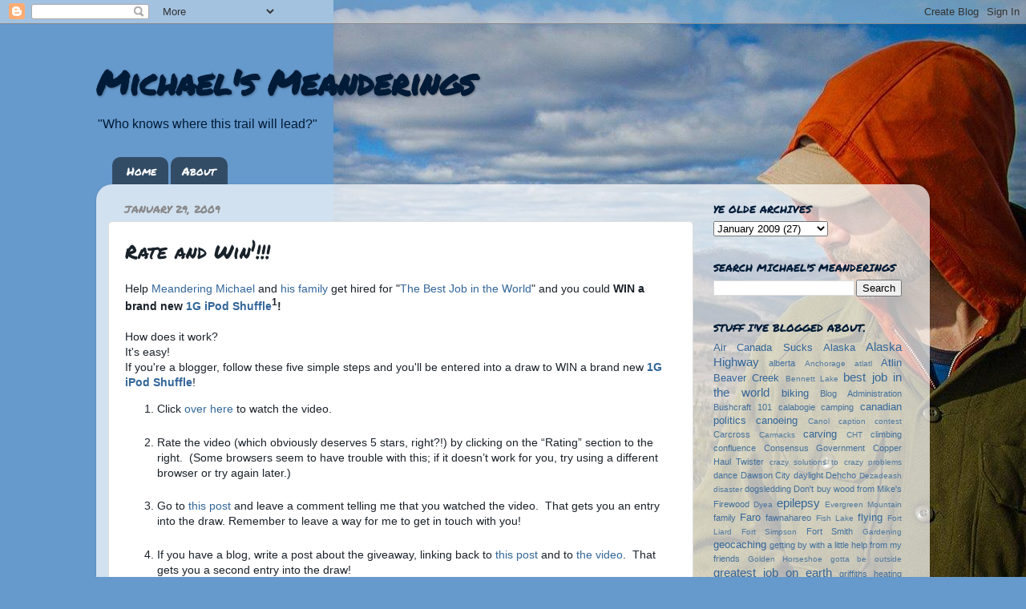

--- FILE ---
content_type: text/html; charset=UTF-8
request_url: https://www.michaelsmeanderings.com/2009/01/post-rate-and-win-1.html?showComment=1233550740000
body_size: 25055
content:
<!DOCTYPE html>
<html class='v2' dir='ltr' lang='en-GB'>
<head>
<link href='https://www.blogger.com/static/v1/widgets/4128112664-css_bundle_v2.css' rel='stylesheet' type='text/css'/>
<meta content='width=1100' name='viewport'/>
<meta content='text/html; charset=UTF-8' http-equiv='Content-Type'/>
<meta content='blogger' name='generator'/>
<link href='https://www.michaelsmeanderings.com/favicon.ico' rel='icon' type='image/x-icon'/>
<link href='https://www.michaelsmeanderings.com/2009/01/post-rate-and-win-1.html' rel='canonical'/>
<link rel="alternate" type="application/atom+xml" title="Michael&#39;s Meanderings - Atom" href="https://www.michaelsmeanderings.com/feeds/posts/default" />
<link rel="alternate" type="application/rss+xml" title="Michael&#39;s Meanderings - RSS" href="https://www.michaelsmeanderings.com/feeds/posts/default?alt=rss" />
<link rel="service.post" type="application/atom+xml" title="Michael&#39;s Meanderings - Atom" href="https://www.blogger.com/feeds/21596698/posts/default" />

<link rel="alternate" type="application/atom+xml" title="Michael&#39;s Meanderings - Atom" href="https://www.michaelsmeanderings.com/feeds/7087984273327066319/comments/default" />
<!--Can't find substitution for tag [blog.ieCssRetrofitLinks]-->
<meta content='https://www.michaelsmeanderings.com/2009/01/post-rate-and-win-1.html' property='og:url'/>
<meta content='Rate and Win&lt;sup&gt;1&lt;/sup&gt;!!!' property='og:title'/>
<meta content='Help Meandering Michael  and his family  get hired for &quot; The Best Job in the World &quot; and you could WIN a brand new 1G iPod Shuffle 1 ! How d...' property='og:description'/>
<title>Michael's Meanderings: Rate and Win1!!!</title>
<style type='text/css'>@font-face{font-family:'Permanent Marker';font-style:normal;font-weight:400;font-display:swap;src:url(//fonts.gstatic.com/s/permanentmarker/v16/Fh4uPib9Iyv2ucM6pGQMWimMp004La2Cf5b6jlg.woff2)format('woff2');unicode-range:U+0000-00FF,U+0131,U+0152-0153,U+02BB-02BC,U+02C6,U+02DA,U+02DC,U+0304,U+0308,U+0329,U+2000-206F,U+20AC,U+2122,U+2191,U+2193,U+2212,U+2215,U+FEFF,U+FFFD;}</style>
<style id='page-skin-1' type='text/css'><!--
/*-----------------------------------------------
Blogger Template Style
Name:     Picture Window
Designer: Blogger
URL:      www.blogger.com
----------------------------------------------- */
/* Content
----------------------------------------------- */
body {
font: normal normal 14px Verdana, Geneva, sans-serif;
color: #1a222a;
background: #6699cc url(//1.bp.blogspot.com/-Wajz_Sh1KQI/VoS2rkO4phI/AAAAAAAAHdM/EGgpUaLIogU/s0-r/12039362_10156113256090704_2881576723827794270_n.jpg) no-repeat fixed top right;
}
html body .region-inner {
min-width: 0;
max-width: 100%;
width: auto;
}
.content-outer {
font-size: 90%;
}
a:link {
text-decoration:none;
color: #336699;
}
a:visited {
text-decoration:none;
color: #6699cc;
}
a:hover {
text-decoration:underline;
color: #32aaff;
}
.content-outer {
background: transparent none repeat scroll top left;
-moz-border-radius: 0;
-webkit-border-radius: 0;
-goog-ms-border-radius: 0;
border-radius: 0;
-moz-box-shadow: 0 0 0 rgba(0, 0, 0, .15);
-webkit-box-shadow: 0 0 0 rgba(0, 0, 0, .15);
-goog-ms-box-shadow: 0 0 0 rgba(0, 0, 0, .15);
box-shadow: 0 0 0 rgba(0, 0, 0, .15);
margin: 20px auto;
}
.content-inner {
padding: 0;
}
/* Header
----------------------------------------------- */
.header-outer {
background: transparent none repeat-x scroll top left;
_background-image: none;
color: #001b37;
-moz-border-radius: 0;
-webkit-border-radius: 0;
-goog-ms-border-radius: 0;
border-radius: 0;
}
.Header img, .Header #header-inner {
-moz-border-radius: 0;
-webkit-border-radius: 0;
-goog-ms-border-radius: 0;
border-radius: 0;
}
.header-inner .Header .titlewrapper,
.header-inner .Header .descriptionwrapper {
padding-left: 0;
padding-right: 0;
}
.Header h1 {
font: normal bold 42px Permanent Marker;
text-shadow: 1px 1px 3px rgba(0, 0, 0, 0.3);
}
.Header h1 a {
color: #001b37;
}
.Header .description {
font-size: 130%;
}
/* Tabs
----------------------------------------------- */
.tabs-inner {
margin: .5em 20px 0;
padding: 0;
}
.tabs-inner .section {
margin: 0;
}
.tabs-inner .widget ul {
padding: 0;
background: transparent none repeat scroll bottom;
-moz-border-radius: 0;
-webkit-border-radius: 0;
-goog-ms-border-radius: 0;
border-radius: 0;
}
.tabs-inner .widget li {
border: none;
}
.tabs-inner .widget li a {
display: inline-block;
padding: .5em 1em;
margin-right: .25em;
color: #ffffff;
font: normal normal 14px Permanent Marker;
-moz-border-radius: 10px 10px 0 0;
-webkit-border-top-left-radius: 10px;
-webkit-border-top-right-radius: 10px;
-goog-ms-border-radius: 10px 10px 0 0;
border-radius: 10px 10px 0 0;
background: transparent url(https://resources.blogblog.com/blogblog/data/1kt/transparent/black50.png) repeat scroll top left;
border-right: 1px solid transparent;
}
.tabs-inner .widget li:first-child a {
padding-left: 1.25em;
-moz-border-radius-topleft: 10px;
-moz-border-radius-bottomleft: 0;
-webkit-border-top-left-radius: 10px;
-webkit-border-bottom-left-radius: 0;
-goog-ms-border-top-left-radius: 10px;
-goog-ms-border-bottom-left-radius: 0;
border-top-left-radius: 10px;
border-bottom-left-radius: 0;
}
.tabs-inner .widget li.selected a,
.tabs-inner .widget li a:hover {
position: relative;
z-index: 1;
background: transparent url(https://resources.blogblog.com/blogblog/data/1kt/transparent/white80.png) repeat scroll bottom;
color: #336699;
-moz-box-shadow: 0 0 3px rgba(0, 0, 0, .15);
-webkit-box-shadow: 0 0 3px rgba(0, 0, 0, .15);
-goog-ms-box-shadow: 0 0 3px rgba(0, 0, 0, .15);
box-shadow: 0 0 3px rgba(0, 0, 0, .15);
}
/* Headings
----------------------------------------------- */
h2 {
font: normal normal 100% Permanent Marker;
text-transform: uppercase;
color: #001b37;
margin: .5em 0;
}
/* Main
----------------------------------------------- */
.main-outer {
background: transparent url(https://resources.blogblog.com/blogblog/data/1kt/transparent/white80.png) repeat scroll top left;
-moz-border-radius: 20px 20px 0 0;
-webkit-border-top-left-radius: 20px;
-webkit-border-top-right-radius: 20px;
-webkit-border-bottom-left-radius: 0;
-webkit-border-bottom-right-radius: 0;
-goog-ms-border-radius: 20px 20px 0 0;
border-radius: 20px 20px 0 0;
-moz-box-shadow: 0 1px 3px rgba(0, 0, 0, .15);
-webkit-box-shadow: 0 1px 3px rgba(0, 0, 0, .15);
-goog-ms-box-shadow: 0 1px 3px rgba(0, 0, 0, .15);
box-shadow: 0 1px 3px rgba(0, 0, 0, .15);
}
.main-inner {
padding: 15px 20px 20px;
}
.main-inner .column-center-inner {
padding: 0 0;
}
.main-inner .column-left-inner {
padding-left: 0;
}
.main-inner .column-right-inner {
padding-right: 0;
}
/* Posts
----------------------------------------------- */
h3.post-title {
margin: 0;
font: normal normal 24px Permanent Marker;
}
.comments h4 {
margin: 1em 0 0;
font: normal normal 24px Permanent Marker;
}
.date-header span {
color: #888888;
}
.post-outer {
background-color: #ffffff;
border: solid 1px #dddddd;
-moz-border-radius: 5px;
-webkit-border-radius: 5px;
border-radius: 5px;
-goog-ms-border-radius: 5px;
padding: 15px 20px;
margin: 0 -20px 20px;
}
.post-body {
line-height: 1.4;
font-size: 110%;
position: relative;
}
.post-header {
margin: 0 0 1.5em;
color: #999999;
line-height: 1.6;
}
.post-footer {
margin: .5em 0 0;
color: #999999;
line-height: 1.6;
}
#blog-pager {
font-size: 140%
}
#comments .comment-author {
padding-top: 1.5em;
border-top: dashed 1px #ccc;
border-top: dashed 1px rgba(128, 128, 128, .5);
background-position: 0 1.5em;
}
#comments .comment-author:first-child {
padding-top: 0;
border-top: none;
}
.avatar-image-container {
margin: .2em 0 0;
}
/* Comments
----------------------------------------------- */
.comments .comments-content .icon.blog-author {
background-repeat: no-repeat;
background-image: url([data-uri]);
}
.comments .comments-content .loadmore a {
border-top: 1px solid #32aaff;
border-bottom: 1px solid #32aaff;
}
.comments .continue {
border-top: 2px solid #32aaff;
}
/* Widgets
----------------------------------------------- */
.widget ul, .widget #ArchiveList ul.flat {
padding: 0;
list-style: none;
}
.widget ul li, .widget #ArchiveList ul.flat li {
border-top: dashed 1px #ccc;
border-top: dashed 1px rgba(128, 128, 128, .5);
}
.widget ul li:first-child, .widget #ArchiveList ul.flat li:first-child {
border-top: none;
}
.widget .post-body ul {
list-style: disc;
}
.widget .post-body ul li {
border: none;
}
/* Footer
----------------------------------------------- */
.footer-outer {
color:#cccccc;
background: transparent url(https://resources.blogblog.com/blogblog/data/1kt/transparent/black50.png) repeat scroll top left;
-moz-border-radius: 0 0 20px 20px;
-webkit-border-top-left-radius: 0;
-webkit-border-top-right-radius: 0;
-webkit-border-bottom-left-radius: 20px;
-webkit-border-bottom-right-radius: 20px;
-goog-ms-border-radius: 0 0 20px 20px;
border-radius: 0 0 20px 20px;
-moz-box-shadow: 0 1px 3px rgba(0, 0, 0, .15);
-webkit-box-shadow: 0 1px 3px rgba(0, 0, 0, .15);
-goog-ms-box-shadow: 0 1px 3px rgba(0, 0, 0, .15);
box-shadow: 0 1px 3px rgba(0, 0, 0, .15);
}
.footer-inner {
padding: 10px 20px 20px;
}
.footer-outer a {
color: #98ccee;
}
.footer-outer a:visited {
color: #77aaee;
}
.footer-outer a:hover {
color: #32aaff;
}
.footer-outer .widget h2 {
color: #aaaaaa;
}
/* Mobile
----------------------------------------------- */
html body.mobile {
height: auto;
}
html body.mobile {
min-height: 480px;
background-size: 100% auto;
}
.mobile .body-fauxcolumn-outer {
background: transparent none repeat scroll top left;
}
html .mobile .mobile-date-outer, html .mobile .blog-pager {
border-bottom: none;
background: transparent url(https://resources.blogblog.com/blogblog/data/1kt/transparent/white80.png) repeat scroll top left;
margin-bottom: 10px;
}
.mobile .date-outer {
background: transparent url(https://resources.blogblog.com/blogblog/data/1kt/transparent/white80.png) repeat scroll top left;
}
.mobile .header-outer, .mobile .main-outer,
.mobile .post-outer, .mobile .footer-outer {
-moz-border-radius: 0;
-webkit-border-radius: 0;
-goog-ms-border-radius: 0;
border-radius: 0;
}
.mobile .content-outer,
.mobile .main-outer,
.mobile .post-outer {
background: inherit;
border: none;
}
.mobile .content-outer {
font-size: 100%;
}
.mobile-link-button {
background-color: #336699;
}
.mobile-link-button a:link, .mobile-link-button a:visited {
color: #ffffff;
}
.mobile-index-contents {
color: #1a222a;
}
.mobile .tabs-inner .PageList .widget-content {
background: transparent url(https://resources.blogblog.com/blogblog/data/1kt/transparent/white80.png) repeat scroll bottom;
color: #336699;
}
.mobile .tabs-inner .PageList .widget-content .pagelist-arrow {
border-left: 1px solid transparent;
}

--></style>
<style id='template-skin-1' type='text/css'><!--
body {
min-width: 1040px;
}
.content-outer, .content-fauxcolumn-outer, .region-inner {
min-width: 1040px;
max-width: 1040px;
_width: 1040px;
}
.main-inner .columns {
padding-left: 0px;
padding-right: 280px;
}
.main-inner .fauxcolumn-center-outer {
left: 0px;
right: 280px;
/* IE6 does not respect left and right together */
_width: expression(this.parentNode.offsetWidth -
parseInt("0px") -
parseInt("280px") + 'px');
}
.main-inner .fauxcolumn-left-outer {
width: 0px;
}
.main-inner .fauxcolumn-right-outer {
width: 280px;
}
.main-inner .column-left-outer {
width: 0px;
right: 100%;
margin-left: -0px;
}
.main-inner .column-right-outer {
width: 280px;
margin-right: -280px;
}
#layout {
min-width: 0;
}
#layout .content-outer {
min-width: 0;
width: 800px;
}
#layout .region-inner {
min-width: 0;
width: auto;
}
body#layout div.add_widget {
padding: 8px;
}
body#layout div.add_widget a {
margin-left: 32px;
}
--></style>
<style>
    body {background-image:url(\/\/1.bp.blogspot.com\/-Wajz_Sh1KQI\/VoS2rkO4phI\/AAAAAAAAHdM\/EGgpUaLIogU\/s0-r\/12039362_10156113256090704_2881576723827794270_n.jpg);}
    
@media (max-width: 200px) { body {background-image:url(\/\/1.bp.blogspot.com\/-Wajz_Sh1KQI\/VoS2rkO4phI\/AAAAAAAAHdM\/EGgpUaLIogU\/w200\/12039362_10156113256090704_2881576723827794270_n.jpg);}}
@media (max-width: 400px) and (min-width: 201px) { body {background-image:url(\/\/1.bp.blogspot.com\/-Wajz_Sh1KQI\/VoS2rkO4phI\/AAAAAAAAHdM\/EGgpUaLIogU\/w400\/12039362_10156113256090704_2881576723827794270_n.jpg);}}
@media (max-width: 800px) and (min-width: 401px) { body {background-image:url(\/\/1.bp.blogspot.com\/-Wajz_Sh1KQI\/VoS2rkO4phI\/AAAAAAAAHdM\/EGgpUaLIogU\/w800\/12039362_10156113256090704_2881576723827794270_n.jpg);}}
@media (max-width: 1200px) and (min-width: 801px) { body {background-image:url(\/\/1.bp.blogspot.com\/-Wajz_Sh1KQI\/VoS2rkO4phI\/AAAAAAAAHdM\/EGgpUaLIogU\/w1200\/12039362_10156113256090704_2881576723827794270_n.jpg);}}
/* Last tag covers anything over one higher than the previous max-size cap. */
@media (min-width: 1201px) { body {background-image:url(\/\/1.bp.blogspot.com\/-Wajz_Sh1KQI\/VoS2rkO4phI\/AAAAAAAAHdM\/EGgpUaLIogU\/w1600\/12039362_10156113256090704_2881576723827794270_n.jpg);}}
  </style>
<link href='https://www.blogger.com/dyn-css/authorization.css?targetBlogID=21596698&amp;zx=4f493fed-b9b0-40b1-97bb-7f81806deece' media='none' onload='if(media!=&#39;all&#39;)media=&#39;all&#39;' rel='stylesheet'/><noscript><link href='https://www.blogger.com/dyn-css/authorization.css?targetBlogID=21596698&amp;zx=4f493fed-b9b0-40b1-97bb-7f81806deece' rel='stylesheet'/></noscript>
<meta name='google-adsense-platform-account' content='ca-host-pub-1556223355139109'/>
<meta name='google-adsense-platform-domain' content='blogspot.com'/>

</head>
<body class='loading variant-open'>
<div class='navbar section' id='navbar' name='Navbar'><div class='widget Navbar' data-version='1' id='Navbar1'><script type="text/javascript">
    function setAttributeOnload(object, attribute, val) {
      if(window.addEventListener) {
        window.addEventListener('load',
          function(){ object[attribute] = val; }, false);
      } else {
        window.attachEvent('onload', function(){ object[attribute] = val; });
      }
    }
  </script>
<div id="navbar-iframe-container"></div>
<script type="text/javascript" src="https://apis.google.com/js/platform.js"></script>
<script type="text/javascript">
      gapi.load("gapi.iframes:gapi.iframes.style.bubble", function() {
        if (gapi.iframes && gapi.iframes.getContext) {
          gapi.iframes.getContext().openChild({
              url: 'https://www.blogger.com/navbar/21596698?po\x3d7087984273327066319\x26origin\x3dhttps://www.michaelsmeanderings.com',
              where: document.getElementById("navbar-iframe-container"),
              id: "navbar-iframe"
          });
        }
      });
    </script><script type="text/javascript">
(function() {
var script = document.createElement('script');
script.type = 'text/javascript';
script.src = '//pagead2.googlesyndication.com/pagead/js/google_top_exp.js';
var head = document.getElementsByTagName('head')[0];
if (head) {
head.appendChild(script);
}})();
</script>
</div></div>
<div class='body-fauxcolumns'>
<div class='fauxcolumn-outer body-fauxcolumn-outer'>
<div class='cap-top'>
<div class='cap-left'></div>
<div class='cap-right'></div>
</div>
<div class='fauxborder-left'>
<div class='fauxborder-right'></div>
<div class='fauxcolumn-inner'>
</div>
</div>
<div class='cap-bottom'>
<div class='cap-left'></div>
<div class='cap-right'></div>
</div>
</div>
</div>
<div class='content'>
<div class='content-fauxcolumns'>
<div class='fauxcolumn-outer content-fauxcolumn-outer'>
<div class='cap-top'>
<div class='cap-left'></div>
<div class='cap-right'></div>
</div>
<div class='fauxborder-left'>
<div class='fauxborder-right'></div>
<div class='fauxcolumn-inner'>
</div>
</div>
<div class='cap-bottom'>
<div class='cap-left'></div>
<div class='cap-right'></div>
</div>
</div>
</div>
<div class='content-outer'>
<div class='content-cap-top cap-top'>
<div class='cap-left'></div>
<div class='cap-right'></div>
</div>
<div class='fauxborder-left content-fauxborder-left'>
<div class='fauxborder-right content-fauxborder-right'></div>
<div class='content-inner'>
<header>
<div class='header-outer'>
<div class='header-cap-top cap-top'>
<div class='cap-left'></div>
<div class='cap-right'></div>
</div>
<div class='fauxborder-left header-fauxborder-left'>
<div class='fauxborder-right header-fauxborder-right'></div>
<div class='region-inner header-inner'>
<div class='header section' id='header' name='Header'><div class='widget Header' data-version='1' id='Header1'>
<div id='header-inner'>
<div class='titlewrapper'>
<h1 class='title'>
<a href='https://www.michaelsmeanderings.com/'>
Michael's Meanderings
</a>
</h1>
</div>
<div class='descriptionwrapper'>
<p class='description'><span>"Who knows where this trail will lead?"</span></p>
</div>
</div>
</div></div>
</div>
</div>
<div class='header-cap-bottom cap-bottom'>
<div class='cap-left'></div>
<div class='cap-right'></div>
</div>
</div>
</header>
<div class='tabs-outer'>
<div class='tabs-cap-top cap-top'>
<div class='cap-left'></div>
<div class='cap-right'></div>
</div>
<div class='fauxborder-left tabs-fauxborder-left'>
<div class='fauxborder-right tabs-fauxborder-right'></div>
<div class='region-inner tabs-inner'>
<div class='tabs section' id='crosscol' name='Cross-column'><div class='widget PageList' data-version='1' id='PageList1'>
<h2>Pages</h2>
<div class='widget-content'>
<ul>
<li>
<a href='https://www.michaelsmeanderings.com/'>Home</a>
</li>
<li>
<a href='https://www.michaelsmeanderings.com/p/about.html'>About</a>
</li>
</ul>
<div class='clear'></div>
</div>
</div></div>
<div class='tabs no-items section' id='crosscol-overflow' name='Cross-Column 2'></div>
</div>
</div>
<div class='tabs-cap-bottom cap-bottom'>
<div class='cap-left'></div>
<div class='cap-right'></div>
</div>
</div>
<div class='main-outer'>
<div class='main-cap-top cap-top'>
<div class='cap-left'></div>
<div class='cap-right'></div>
</div>
<div class='fauxborder-left main-fauxborder-left'>
<div class='fauxborder-right main-fauxborder-right'></div>
<div class='region-inner main-inner'>
<div class='columns fauxcolumns'>
<div class='fauxcolumn-outer fauxcolumn-center-outer'>
<div class='cap-top'>
<div class='cap-left'></div>
<div class='cap-right'></div>
</div>
<div class='fauxborder-left'>
<div class='fauxborder-right'></div>
<div class='fauxcolumn-inner'>
</div>
</div>
<div class='cap-bottom'>
<div class='cap-left'></div>
<div class='cap-right'></div>
</div>
</div>
<div class='fauxcolumn-outer fauxcolumn-left-outer'>
<div class='cap-top'>
<div class='cap-left'></div>
<div class='cap-right'></div>
</div>
<div class='fauxborder-left'>
<div class='fauxborder-right'></div>
<div class='fauxcolumn-inner'>
</div>
</div>
<div class='cap-bottom'>
<div class='cap-left'></div>
<div class='cap-right'></div>
</div>
</div>
<div class='fauxcolumn-outer fauxcolumn-right-outer'>
<div class='cap-top'>
<div class='cap-left'></div>
<div class='cap-right'></div>
</div>
<div class='fauxborder-left'>
<div class='fauxborder-right'></div>
<div class='fauxcolumn-inner'>
</div>
</div>
<div class='cap-bottom'>
<div class='cap-left'></div>
<div class='cap-right'></div>
</div>
</div>
<!-- corrects IE6 width calculation -->
<div class='columns-inner'>
<div class='column-center-outer'>
<div class='column-center-inner'>
<div class='main section' id='main' name='Main'><div class='widget Blog' data-version='1' id='Blog1'>
<div class='blog-posts hfeed'>

          <div class="date-outer">
        
<h2 class='date-header'><span>January 29, 2009</span></h2>

          <div class="date-posts">
        
<div class='post-outer'>
<div class='post hentry uncustomized-post-template' itemprop='blogPost' itemscope='itemscope' itemtype='http://schema.org/BlogPosting'>
<meta content='21596698' itemprop='blogId'/>
<meta content='7087984273327066319' itemprop='postId'/>
<a name='7087984273327066319'></a>
<h3 class='post-title entry-title' itemprop='name'>
Rate and Win<sup>1</sup>!!!
</h3>
<div class='post-header'>
<div class='post-header-line-1'></div>
</div>
<div class='post-body entry-content' id='post-body-7087984273327066319' itemprop='description articleBody'>
<div>Help <a href="http://michaelpealow.blogspot.com/">Meandering Michael</a> and <a href="http://fawnahareo.com/">his family</a> get hired for "<a href="http://islandreefjob.com/">The Best Job in the World</a>" and you could <span style="font-weight:bold;">WIN a brand new <a href="http://www.apple.com/ipodshuffle/">1G iPod Shuffle</a><sup>1</sup>!</span><br /></div><div><span class="Apple-style-span" style="font-weight: bold;"><br /></span></div><div>How does it work?</div><div>It's easy!</div><div>If you're a blogger, follow these five simple steps and you'll be entered into a draw to&#160;WIN a brand new&#160;<a href="http://www.apple.com/ipodshuffle/" style="font-weight: bold; color: ">1G iPod Shuffle</a>!<br /><ol><li>Click <a href="http://www.islandreefjob.com/applicants/watch/_gpv6kO1WY4">over here</a> to watch the video.</li><br /><li>Rate the video (which obviously deserves 5 stars, right?!) by clicking on the &#8220;Rating&#8221; section to the right. &#160;(Some browsers seem to have trouble with this; if it doesn&#8217;t work for you, try using a different browser or try again later.)</li><br /><li>Go to <a href="http://michaelpealow.blogspot.com/2009/01/post-rate-and-win-1.html">this post</a> and leave a comment telling me that you watched the video. &#160;That gets you an entry into the draw.  Remember to leave a way for me to get in touch with you!</li><br /><li>If you have a blog, write a post about the giveaway, linking back to <a href="http://michaelpealow.blogspot.com/2009/01/post-rate-and-win-1.html">this post</a> and to <a href="http://www.islandreefjob.com/applicants/watch/_gpv6kO1WY4">the video</a>. &#160;That gets you a second entry into the draw!</li></ol>The sooner you post the better, but you have until Friday, February 20, 2009 to enter. &#160;Make sure you check back here for the results!&#160;Good luck!</div><div><br /></div><div>By the way, I've been told that the rating doesn't work in certain browsers, but the reports of which ones work seem inconsistent. &#160;You <span class="Apple-style-span" style="font-style: italic;">should</span> just be able to click on the rating you want to give right where it says "Rating" on the Best Job in the World site. &#160;If you can't, try using a different browser.</div><div><br /><sup><span class="Apple-style-span"  style="font-size:x-small;">1</span></sup><span class="Apple-style-span"  style="font-size:x-small;">One prize only, subject to availability at time of award. &#160;No cash value and no substitutions. &#160;The winner may choose which colour they want for their 1G iPod Shuffle (also subject to availability). &#160;Names will be drawn by an impartial third party. &#160;The winner must provide a valid mailing address. &#160;The winner will be responsible for declaring the prize for tax purposes if required by law. &#160;This contest is open to participants in all countries, where allowed by law. &#160;A skill testing question may be required and, if it's not required, it may be given anyways just because skill testing questions are fun. &#160;Meandering Michael reserves the right to make changes to this entry at any time to account for&#160;unforeseen&#160;circumstances. &#160;This contest can be cancelled at any time, but why would Meandering Michael do that?</span></div>
<div style='clear: both;'></div>
</div>
<div class='post-footer'>
<div class='post-footer-line post-footer-line-1'>
<span class='post-author vcard'>
</span>
<span class='post-timestamp'>
</span>
<span class='post-comment-link'>
</span>
<span class='post-icons'>
<span class='item-action'>
<a href='https://www.blogger.com/email-post/21596698/7087984273327066319' title='Email Post'>
<img alt='' class='icon-action' height='13' src='https://resources.blogblog.com/img/icon18_email.gif' width='18'/>
</a>
</span>
<span class='item-control blog-admin pid-1949259872'>
<a href='https://www.blogger.com/post-edit.g?blogID=21596698&postID=7087984273327066319&from=pencil' title='Edit Post'>
<img alt='' class='icon-action' height='18' src='https://resources.blogblog.com/img/icon18_edit_allbkg.gif' width='18'/>
</a>
</span>
</span>
<div class='post-share-buttons goog-inline-block'>
<a class='goog-inline-block share-button sb-email' href='https://www.blogger.com/share-post.g?blogID=21596698&postID=7087984273327066319&target=email' target='_blank' title='Email This'><span class='share-button-link-text'>Email This</span></a><a class='goog-inline-block share-button sb-blog' href='https://www.blogger.com/share-post.g?blogID=21596698&postID=7087984273327066319&target=blog' onclick='window.open(this.href, "_blank", "height=270,width=475"); return false;' target='_blank' title='BlogThis!'><span class='share-button-link-text'>BlogThis!</span></a><a class='goog-inline-block share-button sb-twitter' href='https://www.blogger.com/share-post.g?blogID=21596698&postID=7087984273327066319&target=twitter' target='_blank' title='Share to X'><span class='share-button-link-text'>Share to X</span></a><a class='goog-inline-block share-button sb-facebook' href='https://www.blogger.com/share-post.g?blogID=21596698&postID=7087984273327066319&target=facebook' onclick='window.open(this.href, "_blank", "height=430,width=640"); return false;' target='_blank' title='Share to Facebook'><span class='share-button-link-text'>Share to Facebook</span></a><a class='goog-inline-block share-button sb-pinterest' href='https://www.blogger.com/share-post.g?blogID=21596698&postID=7087984273327066319&target=pinterest' target='_blank' title='Share to Pinterest'><span class='share-button-link-text'>Share to Pinterest</span></a>
</div>
</div>
<div class='post-footer-line post-footer-line-2'>
<span class='post-labels'>
Topics:
<a href='https://www.michaelsmeanderings.com/search/label/best%20job%20in%20the%20world' rel='tag'>best job in the world</a>,
<a href='https://www.michaelsmeanderings.com/search/label/greatest%20job%20on%20earth' rel='tag'>greatest job on earth</a>
</span>
</div>
<div class='post-footer-line post-footer-line-3'>
<span class='post-location'>
</span>
</div>
</div>
</div>
<div class='comments' id='comments'>
<a name='comments'></a>
<h4>53 comments:</h4>
<div id='Blog1_comments-block-wrapper'>
<dl class='avatar-comment-indent' id='comments-block'>
<dt class='comment-author ' id='c8981893309640082121'>
<a name='c8981893309640082121'></a>
<div class="avatar-image-container avatar-stock"><span dir="ltr"><a href="https://www.blogger.com/profile/11470854932663182657" target="" rel="nofollow" onclick="" class="avatar-hovercard" id="av-8981893309640082121-11470854932663182657"><img src="//www.blogger.com/img/blogger_logo_round_35.png" width="35" height="35" alt="" title="Jackie S. Quire">

</a></span></div>
<a href='https://www.blogger.com/profile/11470854932663182657' rel='nofollow'>Jackie S. Quire</a>
said...
</dt>
<dd class='comment-body' id='Blog1_cmt-8981893309640082121'>
<p>
ooo. sneaky and very smart!
</p>
</dd>
<dd class='comment-footer'>
<span class='comment-timestamp'>
<a href='https://www.michaelsmeanderings.com/2009/01/post-rate-and-win-1.html?showComment=1233269280000#c8981893309640082121' title='comment permalink'>
29 January, 2009 14:48
</a>
<span class='item-control blog-admin pid-1580662585'>
<a class='comment-delete' href='https://www.blogger.com/comment/delete/21596698/8981893309640082121' title='Delete Comment'>
<img src='https://resources.blogblog.com/img/icon_delete13.gif'/>
</a>
</span>
</span>
</dd>
<dt class='comment-author blog-author' id='c3324877668710753904'>
<a name='c3324877668710753904'></a>
<div class="avatar-image-container vcard"><span dir="ltr"><a href="https://www.blogger.com/profile/00464355148386507875" target="" rel="nofollow" onclick="" class="avatar-hovercard" id="av-3324877668710753904-00464355148386507875"><img src="https://resources.blogblog.com/img/blank.gif" width="35" height="35" class="delayLoad" style="display: none;" longdesc="//blogger.googleusercontent.com/img/b/R29vZ2xl/AVvXsEhTp7IB9F3ubmsOMkqT7FSTqHaiNO1XEM_g4hNZKz6kqm8VWz5B_HNiQmx_qUzOq4fCJL2mINaCvTzRd0jmQYnj8-ms0yfaEy6LpZqiIryVggFlMRI1XhDLb8HZMdBQEKk/s45-c/22788636_10159469650825704_1856966284395008997_n.jpg" alt="" title="Meandering Michael">

<noscript><img src="//blogger.googleusercontent.com/img/b/R29vZ2xl/AVvXsEhTp7IB9F3ubmsOMkqT7FSTqHaiNO1XEM_g4hNZKz6kqm8VWz5B_HNiQmx_qUzOq4fCJL2mINaCvTzRd0jmQYnj8-ms0yfaEy6LpZqiIryVggFlMRI1XhDLb8HZMdBQEKk/s45-c/22788636_10159469650825704_1856966284395008997_n.jpg" width="35" height="35" class="photo" alt=""></noscript></a></span></div>
<a href='https://www.blogger.com/profile/00464355148386507875' rel='nofollow'>Meandering Michael</a>
said...
</dt>
<dd class='comment-body' id='Blog1_cmt-3324877668710753904'>
<p>
:)  It was <A HREF="fawnahareo.com" REL="nofollow">my wife's</A> idea.
</p>
</dd>
<dd class='comment-footer'>
<span class='comment-timestamp'>
<a href='https://www.michaelsmeanderings.com/2009/01/post-rate-and-win-1.html?showComment=1233270420000#c3324877668710753904' title='comment permalink'>
29 January, 2009 15:07
</a>
<span class='item-control blog-admin pid-1949259872'>
<a class='comment-delete' href='https://www.blogger.com/comment/delete/21596698/3324877668710753904' title='Delete Comment'>
<img src='https://resources.blogblog.com/img/icon_delete13.gif'/>
</a>
</span>
</span>
</dd>
<dt class='comment-author ' id='c7817115158625990092'>
<a name='c7817115158625990092'></a>
<div class="avatar-image-container avatar-stock"><span dir="ltr"><a href="https://www.blogger.com/profile/00115606427977249725" target="" rel="nofollow" onclick="" class="avatar-hovercard" id="av-7817115158625990092-00115606427977249725"><img src="//www.blogger.com/img/blogger_logo_round_35.png" width="35" height="35" alt="" title="Jennybell">

</a></span></div>
<a href='https://www.blogger.com/profile/00115606427977249725' rel='nofollow'>Jennybell</a>
said...
</dt>
<dd class='comment-body' id='Blog1_cmt-7817115158625990092'>
<p>
I can blog about it but I don't know who'll see it! HA! I'll stick a link to it in an email to everyone I can think of!
</p>
</dd>
<dd class='comment-footer'>
<span class='comment-timestamp'>
<a href='https://www.michaelsmeanderings.com/2009/01/post-rate-and-win-1.html?showComment=1233271800000#c7817115158625990092' title='comment permalink'>
29 January, 2009 15:30
</a>
<span class='item-control blog-admin pid-967120764'>
<a class='comment-delete' href='https://www.blogger.com/comment/delete/21596698/7817115158625990092' title='Delete Comment'>
<img src='https://resources.blogblog.com/img/icon_delete13.gif'/>
</a>
</span>
</span>
</dd>
<dt class='comment-author blog-author' id='c5477197040362487878'>
<a name='c5477197040362487878'></a>
<div class="avatar-image-container vcard"><span dir="ltr"><a href="https://www.blogger.com/profile/00464355148386507875" target="" rel="nofollow" onclick="" class="avatar-hovercard" id="av-5477197040362487878-00464355148386507875"><img src="https://resources.blogblog.com/img/blank.gif" width="35" height="35" class="delayLoad" style="display: none;" longdesc="//blogger.googleusercontent.com/img/b/R29vZ2xl/AVvXsEhTp7IB9F3ubmsOMkqT7FSTqHaiNO1XEM_g4hNZKz6kqm8VWz5B_HNiQmx_qUzOq4fCJL2mINaCvTzRd0jmQYnj8-ms0yfaEy6LpZqiIryVggFlMRI1XhDLb8HZMdBQEKk/s45-c/22788636_10159469650825704_1856966284395008997_n.jpg" alt="" title="Meandering Michael">

<noscript><img src="//blogger.googleusercontent.com/img/b/R29vZ2xl/AVvXsEhTp7IB9F3ubmsOMkqT7FSTqHaiNO1XEM_g4hNZKz6kqm8VWz5B_HNiQmx_qUzOq4fCJL2mINaCvTzRd0jmQYnj8-ms0yfaEy6LpZqiIryVggFlMRI1XhDLb8HZMdBQEKk/s45-c/22788636_10159469650825704_1856966284395008997_n.jpg" width="35" height="35" class="photo" alt=""></noscript></a></span></div>
<a href='https://www.blogger.com/profile/00464355148386507875' rel='nofollow'>Meandering Michael</a>
said...
</dt>
<dd class='comment-body' id='Blog1_cmt-5477197040362487878'>
<p>
Wow! Thanks! And for those of you who are interested in helping this fine, fine cause, join and invite all of your friends to this facebook group (not prize eligible): <A HREF="http://www.facebook.com/group.php?gid=58687527789" REL="nofollow">http://www.facebook.com/group.php?gid=58687527789</A>
</p>
</dd>
<dd class='comment-footer'>
<span class='comment-timestamp'>
<a href='https://www.michaelsmeanderings.com/2009/01/post-rate-and-win-1.html?showComment=1233272400000#c5477197040362487878' title='comment permalink'>
29 January, 2009 15:40
</a>
<span class='item-control blog-admin pid-1949259872'>
<a class='comment-delete' href='https://www.blogger.com/comment/delete/21596698/5477197040362487878' title='Delete Comment'>
<img src='https://resources.blogblog.com/img/icon_delete13.gif'/>
</a>
</span>
</span>
</dd>
<dt class='comment-author ' id='c8602508702566651510'>
<a name='c8602508702566651510'></a>
<div class="avatar-image-container vcard"><span dir="ltr"><a href="https://www.blogger.com/profile/03914175541948429064" target="" rel="nofollow" onclick="" class="avatar-hovercard" id="av-8602508702566651510-03914175541948429064"><img src="https://resources.blogblog.com/img/blank.gif" width="35" height="35" class="delayLoad" style="display: none;" longdesc="//blogger.googleusercontent.com/img/b/R29vZ2xl/AVvXsEj2NzdVHcB1xouydlpYwfLE4rYLuIWTG0NnMsRPWsEV9jtILSzpCDpxYNN-Uc9ZLSfGdHKVHDm77Z7dMTKKlrGnNzfQleVFuvS4mcFd7ScchD1eiC1nLlNIsCC3-c7MuHY/s45-c/214496709_8acc7743122.jpg" alt="" title="Every Photo Tells A Story">

<noscript><img src="//blogger.googleusercontent.com/img/b/R29vZ2xl/AVvXsEj2NzdVHcB1xouydlpYwfLE4rYLuIWTG0NnMsRPWsEV9jtILSzpCDpxYNN-Uc9ZLSfGdHKVHDm77Z7dMTKKlrGnNzfQleVFuvS4mcFd7ScchD1eiC1nLlNIsCC3-c7MuHY/s45-c/214496709_8acc7743122.jpg" width="35" height="35" class="photo" alt=""></noscript></a></span></div>
<a href='https://www.blogger.com/profile/03914175541948429064' rel='nofollow'>Every Photo Tells A Story</a>
said...
</dt>
<dd class='comment-body' id='Blog1_cmt-8602508702566651510'>
<p>
Michael, my friend, I've put a "Help Michael" note on my blog. No iPod required. Just free room and board for a week:)(lol)
</p>
</dd>
<dd class='comment-footer'>
<span class='comment-timestamp'>
<a href='https://www.michaelsmeanderings.com/2009/01/post-rate-and-win-1.html?showComment=1233273840000#c8602508702566651510' title='comment permalink'>
29 January, 2009 16:04
</a>
<span class='item-control blog-admin pid-164983299'>
<a class='comment-delete' href='https://www.blogger.com/comment/delete/21596698/8602508702566651510' title='Delete Comment'>
<img src='https://resources.blogblog.com/img/icon_delete13.gif'/>
</a>
</span>
</span>
</dd>
<dt class='comment-author ' id='c6995538323688256659'>
<a name='c6995538323688256659'></a>
<div class="avatar-image-container vcard"><span dir="ltr"><a href="https://www.blogger.com/profile/06324456976588255233" target="" rel="nofollow" onclick="" class="avatar-hovercard" id="av-6995538323688256659-06324456976588255233"><img src="https://resources.blogblog.com/img/blank.gif" width="35" height="35" class="delayLoad" style="display: none;" longdesc="//blogger.googleusercontent.com/img/b/R29vZ2xl/AVvXsEjDAr9mgOUaDC8Vahi2QIK3e9iNRFTICTJxByKnbqYiiCzaA7hzQNKTUZGuFaFrqDSEZNNVJCNp72GZHRiChTjj1klI_kVzCJ7M7arltrI2t_UFf6wVYlF9w_mtDtAVvg/s45-c/IMG_7178.jpg" alt="" title="Matt, Kara, Hunter and Cavan">

<noscript><img src="//blogger.googleusercontent.com/img/b/R29vZ2xl/AVvXsEjDAr9mgOUaDC8Vahi2QIK3e9iNRFTICTJxByKnbqYiiCzaA7hzQNKTUZGuFaFrqDSEZNNVJCNp72GZHRiChTjj1klI_kVzCJ7M7arltrI2t_UFf6wVYlF9w_mtDtAVvg/s45-c/IMG_7178.jpg" width="35" height="35" class="photo" alt=""></noscript></a></span></div>
<a href='https://www.blogger.com/profile/06324456976588255233' rel='nofollow'>Matt, Kara, Hunter and Cavan</a>
said...
</dt>
<dd class='comment-body' id='Blog1_cmt-6995538323688256659'>
<p>
Well I think I should win a prize since I already blogged about it before knowing there was a prize!<BR/><BR/>:)
</p>
</dd>
<dd class='comment-footer'>
<span class='comment-timestamp'>
<a href='https://www.michaelsmeanderings.com/2009/01/post-rate-and-win-1.html?showComment=1233274620000#c6995538323688256659' title='comment permalink'>
29 January, 2009 16:17
</a>
<span class='item-control blog-admin pid-625329878'>
<a class='comment-delete' href='https://www.blogger.com/comment/delete/21596698/6995538323688256659' title='Delete Comment'>
<img src='https://resources.blogblog.com/img/icon_delete13.gif'/>
</a>
</span>
</span>
</dd>
<dt class='comment-author ' id='c5741627863179873545'>
<a name='c5741627863179873545'></a>
<div class="avatar-image-container vcard"><span dir="ltr"><a href="https://www.blogger.com/profile/17403769033505046018" target="" rel="nofollow" onclick="" class="avatar-hovercard" id="av-5741627863179873545-17403769033505046018"><img src="https://resources.blogblog.com/img/blank.gif" width="35" height="35" class="delayLoad" style="display: none;" longdesc="//blogger.googleusercontent.com/img/b/R29vZ2xl/AVvXsEi3p3FYhamm4nWbfKXCsdKyDKFTx4dFqG9NlH7VWOgBV1qmc0w7yUiMUKQXhbbpoRaj0SvQFlDp5Rmb65MMv9upmXKJqCgvz5McXaEzFLOD_l-yee6lDQV_N68imQJ9lA/s45-c/g.jpg" alt="" title="dogsled_stacie">

<noscript><img src="//blogger.googleusercontent.com/img/b/R29vZ2xl/AVvXsEi3p3FYhamm4nWbfKXCsdKyDKFTx4dFqG9NlH7VWOgBV1qmc0w7yUiMUKQXhbbpoRaj0SvQFlDp5Rmb65MMv9upmXKJqCgvz5McXaEzFLOD_l-yee6lDQV_N68imQJ9lA/s45-c/g.jpg" width="35" height="35" class="photo" alt=""></noscript></a></span></div>
<a href='https://www.blogger.com/profile/17403769033505046018' rel='nofollow'>dogsled_stacie</a>
said...
</dt>
<dd class='comment-body' id='Blog1_cmt-5741627863179873545'>
<p>
I was going to blog about it anyways, to help you out - but a prize gives me even more incentive to flog your blog and video. I really need an iPod!! LOL<BR/><BR/>Oh, and I already voted FIVE stars for you. :)<BR/><BR/>Kara - you are always ahead of the rest of us!
</p>
</dd>
<dd class='comment-footer'>
<span class='comment-timestamp'>
<a href='https://www.michaelsmeanderings.com/2009/01/post-rate-and-win-1.html?showComment=1233277620000#c5741627863179873545' title='comment permalink'>
29 January, 2009 17:07
</a>
<span class='item-control blog-admin pid-1398869689'>
<a class='comment-delete' href='https://www.blogger.com/comment/delete/21596698/5741627863179873545' title='Delete Comment'>
<img src='https://resources.blogblog.com/img/icon_delete13.gif'/>
</a>
</span>
</span>
</dd>
<dt class='comment-author ' id='c6590646438505469638'>
<a name='c6590646438505469638'></a>
<div class="avatar-image-container avatar-stock"><span dir="ltr"><img src="//resources.blogblog.com/img/blank.gif" width="35" height="35" alt="" title="Anonymous">

</span></div>
Anonymous
said...
</dt>
<dd class='comment-body' id='Blog1_cmt-6590646438505469638'>
<p>
Ok - it's on my blog: http://tanialeclerc.wordpress.com/ but my readership is not fabulous. <BR/><BR/>Hope you get it!
</p>
</dd>
<dd class='comment-footer'>
<span class='comment-timestamp'>
<a href='https://www.michaelsmeanderings.com/2009/01/post-rate-and-win-1.html?showComment=1233279180000#c6590646438505469638' title='comment permalink'>
29 January, 2009 17:33
</a>
<span class='item-control blog-admin pid-1679710766'>
<a class='comment-delete' href='https://www.blogger.com/comment/delete/21596698/6590646438505469638' title='Delete Comment'>
<img src='https://resources.blogblog.com/img/icon_delete13.gif'/>
</a>
</span>
</span>
</dd>
<dt class='comment-author ' id='c5302511449766837143'>
<a name='c5302511449766837143'></a>
<div class="avatar-image-container avatar-stock"><span dir="ltr"><a href="https://www.blogger.com/profile/16436838840384865167" target="" rel="nofollow" onclick="" class="avatar-hovercard" id="av-5302511449766837143-16436838840384865167"><img src="//www.blogger.com/img/blogger_logo_round_35.png" width="35" height="35" alt="" title="Asheya">

</a></span></div>
<a href='https://www.blogger.com/profile/16436838840384865167' rel='nofollow'>Asheya</a>
said...
</dt>
<dd class='comment-body' id='Blog1_cmt-5302511449766837143'>
<p>
I put the link on my blog, here http://asheya.blogspot.com/2009/01/this-is-crazy-video.html <BR/><BR/>I went to vote, and it's a good thing you posted about the ratings not working sometimes, because it didn't work for me. I will ask Eric for some techie help, and hopefully will be able to vote soon.<BR/><BR/>Good luck!
</p>
</dd>
<dd class='comment-footer'>
<span class='comment-timestamp'>
<a href='https://www.michaelsmeanderings.com/2009/01/post-rate-and-win-1.html?showComment=1233288480000#c5302511449766837143' title='comment permalink'>
29 January, 2009 20:08
</a>
<span class='item-control blog-admin pid-919350594'>
<a class='comment-delete' href='https://www.blogger.com/comment/delete/21596698/5302511449766837143' title='Delete Comment'>
<img src='https://resources.blogblog.com/img/icon_delete13.gif'/>
</a>
</span>
</span>
</dd>
<dt class='comment-author ' id='c4506465115402769611'>
<a name='c4506465115402769611'></a>
<div class="avatar-image-container avatar-stock"><span dir="ltr"><img src="//resources.blogblog.com/img/blank.gif" width="35" height="35" alt="" title="Anonymous">

</span></div>
Anonymous
said...
</dt>
<dd class='comment-body' id='Blog1_cmt-4506465115402769611'>
<p>
LOL, Jackie, I don't think it's sneaky at all.  This job is AAAALLLLL about generating publicity for Queensland, so I figured we should use one of the "standard tools" of blogging.<BR/><BR/>But I'll take "smart". ;)
</p>
</dd>
<dd class='comment-footer'>
<span class='comment-timestamp'>
<a href='https://www.michaelsmeanderings.com/2009/01/post-rate-and-win-1.html?showComment=1233293400000#c4506465115402769611' title='comment permalink'>
29 January, 2009 21:30
</a>
<span class='item-control blog-admin pid-1679710766'>
<a class='comment-delete' href='https://www.blogger.com/comment/delete/21596698/4506465115402769611' title='Delete Comment'>
<img src='https://resources.blogblog.com/img/icon_delete13.gif'/>
</a>
</span>
</span>
</dd>
<dt class='comment-author ' id='c4561361603947787776'>
<a name='c4561361603947787776'></a>
<div class="avatar-image-container avatar-stock"><span dir="ltr"><img src="//resources.blogblog.com/img/blank.gif" width="35" height="35" alt="" title="Anonymous">

</span></div>
Anonymous
said...
</dt>
<dd class='comment-body' id='Blog1_cmt-4561361603947787776'>
<p>
i couldn't get it to work either... but good luck anyway
</p>
</dd>
<dd class='comment-footer'>
<span class='comment-timestamp'>
<a href='https://www.michaelsmeanderings.com/2009/01/post-rate-and-win-1.html?showComment=1233319500000#c4561361603947787776' title='comment permalink'>
30 January, 2009 04:45
</a>
<span class='item-control blog-admin pid-1679710766'>
<a class='comment-delete' href='https://www.blogger.com/comment/delete/21596698/4561361603947787776' title='Delete Comment'>
<img src='https://resources.blogblog.com/img/icon_delete13.gif'/>
</a>
</span>
</span>
</dd>
<dt class='comment-author ' id='c7918502349613217520'>
<a name='c7918502349613217520'></a>
<div class="avatar-image-container avatar-stock"><span dir="ltr"><img src="//resources.blogblog.com/img/blank.gif" width="35" height="35" alt="" title="Anonymous">

</span></div>
Anonymous
said...
</dt>
<dd class='comment-body' id='Blog1_cmt-7918502349613217520'>
<p>
I've already watched the video a couple of times, I've voted for it and soon there will be a post about your quest on:<BR/>http://fireweedroots.wordpress.com/<BR/>I'll also give you some PR on my Swedish blog<BR/>http://nyatider.wordpress.com/<BR/>although the impact may not be as great.
</p>
</dd>
<dd class='comment-footer'>
<span class='comment-timestamp'>
<a href='https://www.michaelsmeanderings.com/2009/01/post-rate-and-win-1.html?showComment=1233338700000#c7918502349613217520' title='comment permalink'>
30 January, 2009 10:05
</a>
<span class='item-control blog-admin pid-1679710766'>
<a class='comment-delete' href='https://www.blogger.com/comment/delete/21596698/7918502349613217520' title='Delete Comment'>
<img src='https://resources.blogblog.com/img/icon_delete13.gif'/>
</a>
</span>
</span>
</dd>
<dt class='comment-author ' id='c2541021187027196084'>
<a name='c2541021187027196084'></a>
<div class="avatar-image-container avatar-stock"><span dir="ltr"><img src="//resources.blogblog.com/img/blank.gif" width="35" height="35" alt="" title="Anonymous">

</span></div>
Anonymous
said...
</dt>
<dd class='comment-body' id='Blog1_cmt-2541021187027196084'>
<p>
5 stars michael...hilarious.<BR/>and i love the making of blog too.<BR/>i don't mind being entered in the ipod contest, but i was happy to give you the 5 stars.<BR/>hope you get the job!<BR/>Rob Telford
</p>
</dd>
<dd class='comment-footer'>
<span class='comment-timestamp'>
<a href='https://www.michaelsmeanderings.com/2009/01/post-rate-and-win-1.html?showComment=1233355080000#c2541021187027196084' title='comment permalink'>
30 January, 2009 14:38
</a>
<span class='item-control blog-admin pid-1679710766'>
<a class='comment-delete' href='https://www.blogger.com/comment/delete/21596698/2541021187027196084' title='Delete Comment'>
<img src='https://resources.blogblog.com/img/icon_delete13.gif'/>
</a>
</span>
</span>
</dd>
<dt class='comment-author ' id='c2133883965412572376'>
<a name='c2133883965412572376'></a>
<div class="avatar-image-container vcard"><span dir="ltr"><a href="https://www.blogger.com/profile/14205694488371923701" target="" rel="nofollow" onclick="" class="avatar-hovercard" id="av-2133883965412572376-14205694488371923701"><img src="https://resources.blogblog.com/img/blank.gif" width="35" height="35" class="delayLoad" style="display: none;" longdesc="//blogger.googleusercontent.com/img/b/R29vZ2xl/AVvXsEiwC1chDQtb8iKYHgpWVD6DiUz8wbAH-IYONaWChHzA29ewEfnqBth4JNfjy5VQsU-VlMUmDF896_G5zcjv2s5bGo0aglp2tj657qkBCyHsfVYbf3W4JryA7RLLotZQmuc/s45-c/IMG_2520.jpg" alt="" title="McMommy">

<noscript><img src="//blogger.googleusercontent.com/img/b/R29vZ2xl/AVvXsEiwC1chDQtb8iKYHgpWVD6DiUz8wbAH-IYONaWChHzA29ewEfnqBth4JNfjy5VQsU-VlMUmDF896_G5zcjv2s5bGo0aglp2tj657qkBCyHsfVYbf3W4JryA7RLLotZQmuc/s45-c/IMG_2520.jpg" width="35" height="35" class="photo" alt=""></noscript></a></span></div>
<a href='https://www.blogger.com/profile/14205694488371923701' rel='nofollow'>McMommy</a>
said...
</dt>
<dd class='comment-body' id='Blog1_cmt-2133883965412572376'>
<p>
Michael...YOUR VIDEO ROCKED!!!!  <BR/>And I swear I am not just saying that because I love your wife.  Seriously, it looked so good and professional!  <BR/><BR/>I clicked on the "Most Popular" videos because I just wanted to see what other people were doing and did you see the guy who had 30,000 views??? SNOOZEVILLE!!!  It was so boring..just him rambling on and on.  Yours was so original!<BR/><BR/>My husband lived on a dive boat on the Great Barrier Reef for 6 months and it was the best time of his life...aside from his 7 years of being married to me, of course. heh heh<BR/><BR/>He said to tell you that it is just as cool as you think it would be.<BR/><BR/>Good luck!  I hope you win!!
</p>
</dd>
<dd class='comment-footer'>
<span class='comment-timestamp'>
<a href='https://www.michaelsmeanderings.com/2009/01/post-rate-and-win-1.html?showComment=1233358380000#c2133883965412572376' title='comment permalink'>
30 January, 2009 15:33
</a>
<span class='item-control blog-admin pid-391469213'>
<a class='comment-delete' href='https://www.blogger.com/comment/delete/21596698/2133883965412572376' title='Delete Comment'>
<img src='https://resources.blogblog.com/img/icon_delete13.gif'/>
</a>
</span>
</span>
</dd>
<dt class='comment-author ' id='c7020753479770178911'>
<a name='c7020753479770178911'></a>
<div class="avatar-image-container avatar-stock"><span dir="ltr"><img src="//resources.blogblog.com/img/blank.gif" width="35" height="35" alt="" title="Anonymous">

</span></div>
Anonymous
said...
</dt>
<dd class='comment-body' id='Blog1_cmt-7020753479770178911'>
<p>
Go Michael, go!<BR/>I'm letting all my friends and contacts know.
</p>
</dd>
<dd class='comment-footer'>
<span class='comment-timestamp'>
<a href='https://www.michaelsmeanderings.com/2009/01/post-rate-and-win-1.html?showComment=1233358920000#c7020753479770178911' title='comment permalink'>
30 January, 2009 15:42
</a>
<span class='item-control blog-admin pid-1679710766'>
<a class='comment-delete' href='https://www.blogger.com/comment/delete/21596698/7020753479770178911' title='Delete Comment'>
<img src='https://resources.blogblog.com/img/icon_delete13.gif'/>
</a>
</span>
</span>
</dd>
<dt class='comment-author ' id='c1082243537733956352'>
<a name='c1082243537733956352'></a>
<div class="avatar-image-container avatar-stock"><span dir="ltr"><a href="https://www.blogger.com/profile/10737275939781064441" target="" rel="nofollow" onclick="" class="avatar-hovercard" id="av-1082243537733956352-10737275939781064441"><img src="//www.blogger.com/img/blogger_logo_round_35.png" width="35" height="35" alt="" title="Janet">

</a></span></div>
<a href='https://www.blogger.com/profile/10737275939781064441' rel='nofollow'>Janet</a>
said...
</dt>
<dd class='comment-body' id='Blog1_cmt-1082243537733956352'>
<p>
Michael, you are one crazy dude!! You've certainly got my vote!
</p>
</dd>
<dd class='comment-footer'>
<span class='comment-timestamp'>
<a href='https://www.michaelsmeanderings.com/2009/01/post-rate-and-win-1.html?showComment=1233364920000#c1082243537733956352' title='comment permalink'>
30 January, 2009 17:22
</a>
<span class='item-control blog-admin pid-1421482332'>
<a class='comment-delete' href='https://www.blogger.com/comment/delete/21596698/1082243537733956352' title='Delete Comment'>
<img src='https://resources.blogblog.com/img/icon_delete13.gif'/>
</a>
</span>
</span>
</dd>
<dt class='comment-author ' id='c8432850459773185122'>
<a name='c8432850459773185122'></a>
<div class="avatar-image-container avatar-stock"><span dir="ltr"><img src="//resources.blogblog.com/img/blank.gif" width="35" height="35" alt="" title="Anonymous">

</span></div>
Anonymous
said...
</dt>
<dd class='comment-body' id='Blog1_cmt-8432850459773185122'>
<p>
I'm with Stacie and Kara on this one....I was just about to post your video anyway, because it's so damn funny....and then you threw in a prize, which got me going on it that much faster.  The smartness of your marketing definitely balances out the ... not-smartness? .. of the lake-jumping! <BR/><BR/>Oh, and if you're wondering who your lone reader in South America on your map is, it's me....procrastination led me to click from Asheya's blog to Fawn's blog to yours a few months ago, and I've been following the contest updates with interest!<BR/><BR/>Good luck!
</p>
</dd>
<dd class='comment-footer'>
<span class='comment-timestamp'>
<a href='https://www.michaelsmeanderings.com/2009/01/post-rate-and-win-1.html?showComment=1233432960000#c8432850459773185122' title='comment permalink'>
31 January, 2009 12:16
</a>
<span class='item-control blog-admin pid-1679710766'>
<a class='comment-delete' href='https://www.blogger.com/comment/delete/21596698/8432850459773185122' title='Delete Comment'>
<img src='https://resources.blogblog.com/img/icon_delete13.gif'/>
</a>
</span>
</span>
</dd>
<dt class='comment-author ' id='c1147531318406347227'>
<a name='c1147531318406347227'></a>
<div class="avatar-image-container avatar-stock"><span dir="ltr"><img src="//resources.blogblog.com/img/blank.gif" width="35" height="35" alt="" title="Anonymous">

</span></div>
Anonymous
said...
</dt>
<dd class='comment-body' id='Blog1_cmt-1147531318406347227'>
<p>
I went, I watched, I rated, I'm letting you know. Good luck on this very creative project!
</p>
</dd>
<dd class='comment-footer'>
<span class='comment-timestamp'>
<a href='https://www.michaelsmeanderings.com/2009/01/post-rate-and-win-1.html?showComment=1233433620000#c1147531318406347227' title='comment permalink'>
31 January, 2009 12:27
</a>
<span class='item-control blog-admin pid-1679710766'>
<a class='comment-delete' href='https://www.blogger.com/comment/delete/21596698/1147531318406347227' title='Delete Comment'>
<img src='https://resources.blogblog.com/img/icon_delete13.gif'/>
</a>
</span>
</span>
</dd>
<dt class='comment-author ' id='c8285619091993839267'>
<a name='c8285619091993839267'></a>
<div class="avatar-image-container avatar-stock"><span dir="ltr"><img src="//resources.blogblog.com/img/blank.gif" width="35" height="35" alt="" title="Anonymous">

</span></div>
Anonymous
said...
</dt>
<dd class='comment-body' id='Blog1_cmt-8285619091993839267'>
<p>
Hi Micheal,<BR/><BR/>LOVED the video, it wouldn't let me rate :( perhaps it the computer or perhaps the user.... hoping you get the job though! What a great opportunity!!! Maybe some snorkelling in warmer weather???<BR/><BR/>Kelli aka Captain Momma
</p>
</dd>
<dd class='comment-footer'>
<span class='comment-timestamp'>
<a href='https://www.michaelsmeanderings.com/2009/01/post-rate-and-win-1.html?showComment=1233436680000#c8285619091993839267' title='comment permalink'>
31 January, 2009 13:18
</a>
<span class='item-control blog-admin pid-1679710766'>
<a class='comment-delete' href='https://www.blogger.com/comment/delete/21596698/8285619091993839267' title='Delete Comment'>
<img src='https://resources.blogblog.com/img/icon_delete13.gif'/>
</a>
</span>
</span>
</dd>
<dt class='comment-author ' id='c745729119008719727'>
<a name='c745729119008719727'></a>
<div class="avatar-image-container vcard"><span dir="ltr"><a href="https://www.blogger.com/profile/17013847036123410760" target="" rel="nofollow" onclick="" class="avatar-hovercard" id="av-745729119008719727-17013847036123410760"><img src="https://resources.blogblog.com/img/blank.gif" width="35" height="35" class="delayLoad" style="display: none;" longdesc="//blogger.googleusercontent.com/img/b/R29vZ2xl/AVvXsEjFTpc5lS7F7kzsAc_3plZxELhrN6af1zSP2hjeJaTliI_n-WqkpHt2fGoI-JgWNzewDws6baUVeS9dYrBFy7q2BU_NN4vg4TbrxncwWokHAYcM6jKaHObetCrUIb4v-Q/s45-c/Truck-4.jpg" alt="" title="Megan">

<noscript><img src="//blogger.googleusercontent.com/img/b/R29vZ2xl/AVvXsEjFTpc5lS7F7kzsAc_3plZxELhrN6af1zSP2hjeJaTliI_n-WqkpHt2fGoI-JgWNzewDws6baUVeS9dYrBFy7q2BU_NN4vg4TbrxncwWokHAYcM6jKaHObetCrUIb4v-Q/s45-c/Truck-4.jpg" width="35" height="35" class="photo" alt=""></noscript></a></span></div>
<a href='https://www.blogger.com/profile/17013847036123410760' rel='nofollow'>Megan</a>
said...
</dt>
<dd class='comment-body' id='Blog1_cmt-745729119008719727'>
<p>
Hilarious. I'm in. <BR/><BR/>A warning, though: My readers are ornery SOBs who will probably complain that your video isn't long enough for their liking. Jerks.
</p>
</dd>
<dd class='comment-footer'>
<span class='comment-timestamp'>
<a href='https://www.michaelsmeanderings.com/2009/01/post-rate-and-win-1.html?showComment=1233458760000#c745729119008719727' title='comment permalink'>
31 January, 2009 19:26
</a>
<span class='item-control blog-admin pid-1403547513'>
<a class='comment-delete' href='https://www.blogger.com/comment/delete/21596698/745729119008719727' title='Delete Comment'>
<img src='https://resources.blogblog.com/img/icon_delete13.gif'/>
</a>
</span>
</span>
</dd>
<dt class='comment-author ' id='c4509428683765574215'>
<a name='c4509428683765574215'></a>
<div class="avatar-image-container vcard"><span dir="ltr"><a href="https://www.blogger.com/profile/04726696759751933719" target="" rel="nofollow" onclick="" class="avatar-hovercard" id="av-4509428683765574215-04726696759751933719"><img src="https://resources.blogblog.com/img/blank.gif" width="35" height="35" class="delayLoad" style="display: none;" longdesc="//2.bp.blogspot.com/_Y6oIgkOImZg/Sf5b3u-Du0I/AAAAAAAAAZc/7cGiiTK8ISs/S45-s35/Mark%2Band%2BKids2%2Bcopy.jpg" alt="" title="4 BLAZ GIRLS">

<noscript><img src="//2.bp.blogspot.com/_Y6oIgkOImZg/Sf5b3u-Du0I/AAAAAAAAAZc/7cGiiTK8ISs/S45-s35/Mark%2Band%2BKids2%2Bcopy.jpg" width="35" height="35" class="photo" alt=""></noscript></a></span></div>
<a href='https://www.blogger.com/profile/04726696759751933719' rel='nofollow'>4 BLAZ GIRLS</a>
said...
</dt>
<dd class='comment-body' id='Blog1_cmt-4509428683765574215'>
<p>
That was wicked pissa!!
</p>
</dd>
<dd class='comment-footer'>
<span class='comment-timestamp'>
<a href='https://www.michaelsmeanderings.com/2009/01/post-rate-and-win-1.html?showComment=1233501840000#c4509428683765574215' title='comment permalink'>
01 February, 2009 07:24
</a>
<span class='item-control blog-admin pid-21822253'>
<a class='comment-delete' href='https://www.blogger.com/comment/delete/21596698/4509428683765574215' title='Delete Comment'>
<img src='https://resources.blogblog.com/img/icon_delete13.gif'/>
</a>
</span>
</span>
</dd>
<dt class='comment-author ' id='c4118359370525638216'>
<a name='c4118359370525638216'></a>
<div class="avatar-image-container vcard"><span dir="ltr"><a href="https://www.blogger.com/profile/18232094993595976704" target="" rel="nofollow" onclick="" class="avatar-hovercard" id="av-4118359370525638216-18232094993595976704"><img src="https://resources.blogblog.com/img/blank.gif" width="35" height="35" class="delayLoad" style="display: none;" longdesc="//blogger.googleusercontent.com/img/b/R29vZ2xl/AVvXsEi2gEsMLY9EDf-6gOCXexlQnpAKbZXcXxznncUTL-wJzu52XTdWHmaZ5XLLSPeohv1mpyHZodUQU74XmondMKbIf2f8ynx7NqK86srjg150NRjinU7VjyLkFRJLH6DQ5Q/s45-c/*" alt="" title="Merrie">

<noscript><img src="//blogger.googleusercontent.com/img/b/R29vZ2xl/AVvXsEi2gEsMLY9EDf-6gOCXexlQnpAKbZXcXxznncUTL-wJzu52XTdWHmaZ5XLLSPeohv1mpyHZodUQU74XmondMKbIf2f8ynx7NqK86srjg150NRjinU7VjyLkFRJLH6DQ5Q/s45-c/*" width="35" height="35" class="photo" alt=""></noscript></a></span></div>
<a href='https://www.blogger.com/profile/18232094993595976704' rel='nofollow'>Merrie</a>
said...
</dt>
<dd class='comment-body' id='Blog1_cmt-4118359370525638216'>
<p>
I'm going to blog about you later today and send more people your way.  (You can thank McMommy for that one.)  I hope you win -- I'll be voting!
</p>
</dd>
<dd class='comment-footer'>
<span class='comment-timestamp'>
<a href='https://www.michaelsmeanderings.com/2009/01/post-rate-and-win-1.html?showComment=1233506580000#c4118359370525638216' title='comment permalink'>
01 February, 2009 08:43
</a>
<span class='item-control blog-admin pid-1766802602'>
<a class='comment-delete' href='https://www.blogger.com/comment/delete/21596698/4118359370525638216' title='Delete Comment'>
<img src='https://resources.blogblog.com/img/icon_delete13.gif'/>
</a>
</span>
</span>
</dd>
<dt class='comment-author ' id='c7568602398177771676'>
<a name='c7568602398177771676'></a>
<div class="avatar-image-container vcard"><span dir="ltr"><a href="https://www.blogger.com/profile/18232094993595976704" target="" rel="nofollow" onclick="" class="avatar-hovercard" id="av-7568602398177771676-18232094993595976704"><img src="https://resources.blogblog.com/img/blank.gif" width="35" height="35" class="delayLoad" style="display: none;" longdesc="//blogger.googleusercontent.com/img/b/R29vZ2xl/AVvXsEi2gEsMLY9EDf-6gOCXexlQnpAKbZXcXxznncUTL-wJzu52XTdWHmaZ5XLLSPeohv1mpyHZodUQU74XmondMKbIf2f8ynx7NqK86srjg150NRjinU7VjyLkFRJLH6DQ5Q/s45-c/*" alt="" title="Merrie">

<noscript><img src="//blogger.googleusercontent.com/img/b/R29vZ2xl/AVvXsEi2gEsMLY9EDf-6gOCXexlQnpAKbZXcXxznncUTL-wJzu52XTdWHmaZ5XLLSPeohv1mpyHZodUQU74XmondMKbIf2f8ynx7NqK86srjg150NRjinU7VjyLkFRJLH6DQ5Q/s45-c/*" width="35" height="35" class="photo" alt=""></noscript></a></span></div>
<a href='https://www.blogger.com/profile/18232094993595976704' rel='nofollow'>Merrie</a>
said...
</dt>
<dd class='comment-body' id='Blog1_cmt-7568602398177771676'>
<p>
I'm going to blog about you later today and send more people your way.  (You can thank McMommy for that one.)  I hope you win -- I'll be voting!
</p>
</dd>
<dd class='comment-footer'>
<span class='comment-timestamp'>
<a href='https://www.michaelsmeanderings.com/2009/01/post-rate-and-win-1.html?showComment=1233506700000#c7568602398177771676' title='comment permalink'>
01 February, 2009 08:45
</a>
<span class='item-control blog-admin pid-1766802602'>
<a class='comment-delete' href='https://www.blogger.com/comment/delete/21596698/7568602398177771676' title='Delete Comment'>
<img src='https://resources.blogblog.com/img/icon_delete13.gif'/>
</a>
</span>
</span>
</dd>
<dt class='comment-author ' id='c5907786200237545237'>
<a name='c5907786200237545237'></a>
<div class="avatar-image-container vcard"><span dir="ltr"><a href="https://www.blogger.com/profile/07928431435090811817" target="" rel="nofollow" onclick="" class="avatar-hovercard" id="av-5907786200237545237-07928431435090811817"><img src="https://resources.blogblog.com/img/blank.gif" width="35" height="35" class="delayLoad" style="display: none;" longdesc="//blogger.googleusercontent.com/img/b/R29vZ2xl/AVvXsEgY757FrkRHG3QQ7KFKzafVz_gQ1LW0O4l1fdZllk_IiOB3hNqubSk9Jf1Q2-qcbFvI_rNm--Eg5bo-bnyUA8akzzzefZxD9VCY6uz2AeYlTlqhyJR7O5hvBbItddHYkg/s45-c/Family3.JPG" alt="" title="Nikki">

<noscript><img src="//blogger.googleusercontent.com/img/b/R29vZ2xl/AVvXsEgY757FrkRHG3QQ7KFKzafVz_gQ1LW0O4l1fdZllk_IiOB3hNqubSk9Jf1Q2-qcbFvI_rNm--Eg5bo-bnyUA8akzzzefZxD9VCY6uz2AeYlTlqhyJR7O5hvBbItddHYkg/s45-c/Family3.JPG" width="35" height="35" class="photo" alt=""></noscript></a></span></div>
<a href='https://www.blogger.com/profile/07928431435090811817' rel='nofollow'>Nikki</a>
said...
</dt>
<dd class='comment-body' id='Blog1_cmt-5907786200237545237'>
<p>
Loved your video!  I really hope you win.
</p>
</dd>
<dd class='comment-footer'>
<span class='comment-timestamp'>
<a href='https://www.michaelsmeanderings.com/2009/01/post-rate-and-win-1.html?showComment=1233510420000#c5907786200237545237' title='comment permalink'>
01 February, 2009 09:47
</a>
<span class='item-control blog-admin pid-334755866'>
<a class='comment-delete' href='https://www.blogger.com/comment/delete/21596698/5907786200237545237' title='Delete Comment'>
<img src='https://resources.blogblog.com/img/icon_delete13.gif'/>
</a>
</span>
</span>
</dd>
<dt class='comment-author ' id='c4204438993341336364'>
<a name='c4204438993341336364'></a>
<div class="avatar-image-container avatar-stock"><span dir="ltr"><img src="//resources.blogblog.com/img/blank.gif" width="35" height="35" alt="" title="Anonymous">

</span></div>
Anonymous
said...
</dt>
<dd class='comment-body' id='Blog1_cmt-4204438993341336364'>
<p>
Rated 5 stars!  Good luck - hope you win!!
</p>
</dd>
<dd class='comment-footer'>
<span class='comment-timestamp'>
<a href='https://www.michaelsmeanderings.com/2009/01/post-rate-and-win-1.html?showComment=1233515640000#c4204438993341336364' title='comment permalink'>
01 February, 2009 11:14
</a>
<span class='item-control blog-admin pid-1117207687'>
<a class='comment-delete' href='https://www.blogger.com/comment/delete/21596698/4204438993341336364' title='Delete Comment'>
<img src='https://resources.blogblog.com/img/icon_delete13.gif'/>
</a>
</span>
</span>
</dd>
<dt class='comment-author ' id='c7223649409990037554'>
<a name='c7223649409990037554'></a>
<div class="avatar-image-container vcard"><span dir="ltr"><a href="https://www.blogger.com/profile/00901260218798651456" target="" rel="nofollow" onclick="" class="avatar-hovercard" id="av-7223649409990037554-00901260218798651456"><img src="https://resources.blogblog.com/img/blank.gif" width="35" height="35" class="delayLoad" style="display: none;" longdesc="//blogger.googleusercontent.com/img/b/R29vZ2xl/AVvXsEicONp6GkmuU0PfSMqYYsucmP0sejI6gRk6JrcJppIrzEEq04R75rO__OywKUOz6eZgPiPJKZiwyehaXQbjZOVBCIq9R7M111-Z8jD6jdvUW_J_HdovUmmMaVNzFd2y-w/s45-c-r/mz_5649959_headshot_100x100.jpg" alt="" title="This Mom">

<noscript><img src="//blogger.googleusercontent.com/img/b/R29vZ2xl/AVvXsEicONp6GkmuU0PfSMqYYsucmP0sejI6gRk6JrcJppIrzEEq04R75rO__OywKUOz6eZgPiPJKZiwyehaXQbjZOVBCIq9R7M111-Z8jD6jdvUW_J_HdovUmmMaVNzFd2y-w/s45-c-r/mz_5649959_headshot_100x100.jpg" width="35" height="35" class="photo" alt=""></noscript></a></span></div>
<a href='https://www.blogger.com/profile/00901260218798651456' rel='nofollow'>This Mom</a>
said...
</dt>
<dd class='comment-body' id='Blog1_cmt-7223649409990037554'>
<p>
MAN you must be CRAZY.  Hope you get the job
</p>
</dd>
<dd class='comment-footer'>
<span class='comment-timestamp'>
<a href='https://www.michaelsmeanderings.com/2009/01/post-rate-and-win-1.html?showComment=1233520200000#c7223649409990037554' title='comment permalink'>
01 February, 2009 12:30
</a>
<span class='item-control blog-admin pid-1545980632'>
<a class='comment-delete' href='https://www.blogger.com/comment/delete/21596698/7223649409990037554' title='Delete Comment'>
<img src='https://resources.blogblog.com/img/icon_delete13.gif'/>
</a>
</span>
</span>
</dd>
<dt class='comment-author ' id='c7226688235593436875'>
<a name='c7226688235593436875'></a>
<div class="avatar-image-container avatar-stock"><span dir="ltr"><a href="https://www.blogger.com/profile/03189184991051926997" target="" rel="nofollow" onclick="" class="avatar-hovercard" id="av-7226688235593436875-03189184991051926997"><img src="//www.blogger.com/img/blogger_logo_round_35.png" width="35" height="35" alt="" title="WHY?">

</a></span></div>
<a href='https://www.blogger.com/profile/03189184991051926997' rel='nofollow'>WHY?</a>
said...
</dt>
<dd class='comment-body' id='Blog1_cmt-7226688235593436875'>
<p>
I saw you at Every Photo, and decided to come out of my blogging hiatus just for you and your family:)My post is up.<BR/><BR/>Good luck!!!
</p>
</dd>
<dd class='comment-footer'>
<span class='comment-timestamp'>
<a href='https://www.michaelsmeanderings.com/2009/01/post-rate-and-win-1.html?showComment=1233525600000#c7226688235593436875' title='comment permalink'>
01 February, 2009 14:00
</a>
<span class='item-control blog-admin pid-1228889172'>
<a class='comment-delete' href='https://www.blogger.com/comment/delete/21596698/7226688235593436875' title='Delete Comment'>
<img src='https://resources.blogblog.com/img/icon_delete13.gif'/>
</a>
</span>
</span>
</dd>
<dt class='comment-author ' id='c211301255543364020'>
<a name='c211301255543364020'></a>
<div class="avatar-image-container avatar-stock"><span dir="ltr"><a href="https://www.blogger.com/profile/09945247325982035591" target="" rel="nofollow" onclick="" class="avatar-hovercard" id="av-211301255543364020-09945247325982035591"><img src="//www.blogger.com/img/blogger_logo_round_35.png" width="35" height="35" alt="" title="LunaMoonbeam">

</a></span></div>
<a href='https://www.blogger.com/profile/09945247325982035591' rel='nofollow'>LunaMoonbeam</a>
said...
</dt>
<dd class='comment-body' id='Blog1_cmt-211301255543364020'>
<p>
I rated your video. Good luck!
</p>
</dd>
<dd class='comment-footer'>
<span class='comment-timestamp'>
<a href='https://www.michaelsmeanderings.com/2009/01/post-rate-and-win-1.html?showComment=1233526140000#c211301255543364020' title='comment permalink'>
01 February, 2009 14:09
</a>
<span class='item-control blog-admin pid-1646694715'>
<a class='comment-delete' href='https://www.blogger.com/comment/delete/21596698/211301255543364020' title='Delete Comment'>
<img src='https://resources.blogblog.com/img/icon_delete13.gif'/>
</a>
</span>
</span>
</dd>
<dt class='comment-author ' id='c5534078612665349694'>
<a name='c5534078612665349694'></a>
<div class="avatar-image-container vcard"><span dir="ltr"><a href="https://www.blogger.com/profile/01917017303041521681" target="" rel="nofollow" onclick="" class="avatar-hovercard" id="av-5534078612665349694-01917017303041521681"><img src="https://resources.blogblog.com/img/blank.gif" width="35" height="35" class="delayLoad" style="display: none;" longdesc="//blogger.googleusercontent.com/img/b/R29vZ2xl/AVvXsEihrP9W9SGWl0V8AJ4yX9piz0oqN6VYwJbq13gxHaHTK6bkIrkwXLr5coLux0hkoaLHsl7pMXvozIhR87Vhgti6tUs11-Lrz_KbfdiMLXQLs5rhhtLWHUcOA6YugkblVg/s45-c/profilevegasjen.jpg" alt="" title="Frugal Jen">

<noscript><img src="//blogger.googleusercontent.com/img/b/R29vZ2xl/AVvXsEihrP9W9SGWl0V8AJ4yX9piz0oqN6VYwJbq13gxHaHTK6bkIrkwXLr5coLux0hkoaLHsl7pMXvozIhR87Vhgti6tUs11-Lrz_KbfdiMLXQLs5rhhtLWHUcOA6YugkblVg/s45-c/profilevegasjen.jpg" width="35" height="35" class="photo" alt=""></noscript></a></span></div>
<a href='https://www.blogger.com/profile/01917017303041521681' rel='nofollow'>Frugal Jen</a>
said...
</dt>
<dd class='comment-body' id='Blog1_cmt-5534078612665349694'>
<p>
Watched the video and rated,greatness! <BR/><BR/>McMommy sent me over :)
</p>
</dd>
<dd class='comment-footer'>
<span class='comment-timestamp'>
<a href='https://www.michaelsmeanderings.com/2009/01/post-rate-and-win-1.html?showComment=1233526740000#c5534078612665349694' title='comment permalink'>
01 February, 2009 14:19
</a>
<span class='item-control blog-admin pid-1450051812'>
<a class='comment-delete' href='https://www.blogger.com/comment/delete/21596698/5534078612665349694' title='Delete Comment'>
<img src='https://resources.blogblog.com/img/icon_delete13.gif'/>
</a>
</span>
</span>
</dd>
<dt class='comment-author ' id='c6209663698902203483'>
<a name='c6209663698902203483'></a>
<div class="avatar-image-container vcard"><span dir="ltr"><a href="https://www.blogger.com/profile/01346838650785242709" target="" rel="nofollow" onclick="" class="avatar-hovercard" id="av-6209663698902203483-01346838650785242709"><img src="https://resources.blogblog.com/img/blank.gif" width="35" height="35" class="delayLoad" style="display: none;" longdesc="//blogger.googleusercontent.com/img/b/R29vZ2xl/AVvXsEj1nqsHbP-6g_4OfG2dBRzzeexnyDUSQsqCVyjKqw3L7fd-ZDXiiM2XaTEf6quBIxzF3LWumweXIW1Fs3udN0WLngCQSJLRNnhe17_1zjERWqUDxbIn4iQAb19C61xJjs8/s45-c/CB.jpg" alt="" title="Christina B.">

<noscript><img src="//blogger.googleusercontent.com/img/b/R29vZ2xl/AVvXsEj1nqsHbP-6g_4OfG2dBRzzeexnyDUSQsqCVyjKqw3L7fd-ZDXiiM2XaTEf6quBIxzF3LWumweXIW1Fs3udN0WLngCQSJLRNnhe17_1zjERWqUDxbIn4iQAb19C61xJjs8/s45-c/CB.jpg" width="35" height="35" class="photo" alt=""></noscript></a></span></div>
<a href='https://www.blogger.com/profile/01346838650785242709' rel='nofollow'>Christina B.</a>
said...
</dt>
<dd class='comment-body' id='Blog1_cmt-6209663698902203483'>
<p>
Good luck Michael!  I watched your video and rated it- it was great.  I hope that you will win!
</p>
</dd>
<dd class='comment-footer'>
<span class='comment-timestamp'>
<a href='https://www.michaelsmeanderings.com/2009/01/post-rate-and-win-1.html?showComment=1233529800000#c6209663698902203483' title='comment permalink'>
01 February, 2009 15:10
</a>
<span class='item-control blog-admin pid-1080544106'>
<a class='comment-delete' href='https://www.blogger.com/comment/delete/21596698/6209663698902203483' title='Delete Comment'>
<img src='https://resources.blogblog.com/img/icon_delete13.gif'/>
</a>
</span>
</span>
</dd>
<dt class='comment-author ' id='c5555288876477432206'>
<a name='c5555288876477432206'></a>
<div class="avatar-image-container avatar-stock"><span dir="ltr"><a href="https://www.blogger.com/profile/15137265140715548518" target="" rel="nofollow" onclick="" class="avatar-hovercard" id="av-5555288876477432206-15137265140715548518"><img src="//www.blogger.com/img/blogger_logo_round_35.png" width="35" height="35" alt="" title="Amy W">

</a></span></div>
<a href='https://www.blogger.com/profile/15137265140715548518' rel='nofollow'>Amy W</a>
said...
</dt>
<dd class='comment-body' id='Blog1_cmt-5555288876477432206'>
<p>
LOVE the video!!!  I cannot imagine how you had the cajones to jump in that water.  Brrrrrrr!!!
</p>
</dd>
<dd class='comment-footer'>
<span class='comment-timestamp'>
<a href='https://www.michaelsmeanderings.com/2009/01/post-rate-and-win-1.html?showComment=1233537000000#c5555288876477432206' title='comment permalink'>
01 February, 2009 17:10
</a>
<span class='item-control blog-admin pid-356505229'>
<a class='comment-delete' href='https://www.blogger.com/comment/delete/21596698/5555288876477432206' title='Delete Comment'>
<img src='https://resources.blogblog.com/img/icon_delete13.gif'/>
</a>
</span>
</span>
</dd>
<dt class='comment-author ' id='c6353909479009889917'>
<a name='c6353909479009889917'></a>
<div class="avatar-image-container vcard"><span dir="ltr"><a href="https://www.blogger.com/profile/11655962640869255564" target="" rel="nofollow" onclick="" class="avatar-hovercard" id="av-6353909479009889917-11655962640869255564"><img src="https://resources.blogblog.com/img/blank.gif" width="35" height="35" class="delayLoad" style="display: none;" longdesc="//blogger.googleusercontent.com/img/b/R29vZ2xl/AVvXsEg66fyNPxWl4zkFq7k6AlLh3kN2tuClAMhBINhKSq99c_QeRrh82SuKsxP8YycEZXNLS7ncvhUo6zzTF49Igi_bsAVRi8O2BtnMrkPvLdrqqlD3iuZkuAlblgAq5uYBWg/s45-c/jess.jpg" alt="" title="Jess">

<noscript><img src="//blogger.googleusercontent.com/img/b/R29vZ2xl/AVvXsEg66fyNPxWl4zkFq7k6AlLh3kN2tuClAMhBINhKSq99c_QeRrh82SuKsxP8YycEZXNLS7ncvhUo6zzTF49Igi_bsAVRi8O2BtnMrkPvLdrqqlD3iuZkuAlblgAq5uYBWg/s45-c/jess.jpg" width="35" height="35" class="photo" alt=""></noscript></a></span></div>
<a href='https://www.blogger.com/profile/11655962640869255564' rel='nofollow'>Jess</a>
said...
</dt>
<dd class='comment-body' id='Blog1_cmt-6353909479009889917'>
<p>
Hi Michael, <BR/>I posted 5 stars to your video and I also posted it on my blog!<BR/><BR/>http://jessiebeans.livejournal.com/253883.html
</p>
</dd>
<dd class='comment-footer'>
<span class='comment-timestamp'>
<a href='https://www.michaelsmeanderings.com/2009/01/post-rate-and-win-1.html?showComment=1233550740000#c6353909479009889917' title='comment permalink'>
01 February, 2009 20:59
</a>
<span class='item-control blog-admin pid-1607573251'>
<a class='comment-delete' href='https://www.blogger.com/comment/delete/21596698/6353909479009889917' title='Delete Comment'>
<img src='https://resources.blogblog.com/img/icon_delete13.gif'/>
</a>
</span>
</span>
</dd>
<dt class='comment-author ' id='c567197759112561920'>
<a name='c567197759112561920'></a>
<div class="avatar-image-container vcard"><span dir="ltr"><a href="https://www.blogger.com/profile/03818644676095800595" target="" rel="nofollow" onclick="" class="avatar-hovercard" id="av-567197759112561920-03818644676095800595"><img src="https://resources.blogblog.com/img/blank.gif" width="35" height="35" class="delayLoad" style="display: none;" longdesc="//blogger.googleusercontent.com/img/b/R29vZ2xl/AVvXsEiAeCucis7RHoPZVapcovabcUVtiAPZFv1EQG-4u-nxmnMVfay0GdLspTakrqn740GTGTGLBEAXC2F-bOeztaommVrcNxp-9-V1TMp_Rtn9HAJ0EizkrKRVcUpS-EbeVA/s45-c/303326_3778983827687_648997456_nps.jpg" alt="" title="Kathy">

<noscript><img src="//blogger.googleusercontent.com/img/b/R29vZ2xl/AVvXsEiAeCucis7RHoPZVapcovabcUVtiAPZFv1EQG-4u-nxmnMVfay0GdLspTakrqn740GTGTGLBEAXC2F-bOeztaommVrcNxp-9-V1TMp_Rtn9HAJ0EizkrKRVcUpS-EbeVA/s45-c/303326_3778983827687_648997456_nps.jpg" width="35" height="35" class="photo" alt=""></noscript></a></span></div>
<a href='https://www.blogger.com/profile/03818644676095800595' rel='nofollow'>Kathy</a>
said...
</dt>
<dd class='comment-body' id='Blog1_cmt-567197759112561920'>
<p>
I watched and rated 5 stars! Found you through McMommy. <BR/><BR/>Great video, I like how you stumbled into the water, like that's the only way in heck anyone would jump into that! Good luck!
</p>
</dd>
<dd class='comment-footer'>
<span class='comment-timestamp'>
<a href='https://www.michaelsmeanderings.com/2009/01/post-rate-and-win-1.html?showComment=1233563400000#c567197759112561920' title='comment permalink'>
02 February, 2009 00:30
</a>
<span class='item-control blog-admin pid-2000824149'>
<a class='comment-delete' href='https://www.blogger.com/comment/delete/21596698/567197759112561920' title='Delete Comment'>
<img src='https://resources.blogblog.com/img/icon_delete13.gif'/>
</a>
</span>
</span>
</dd>
<dt class='comment-author ' id='c897094049167068345'>
<a name='c897094049167068345'></a>
<div class="avatar-image-container avatar-stock"><span dir="ltr"><a href="https://www.blogger.com/profile/09568859860496466371" target="" rel="nofollow" onclick="" class="avatar-hovercard" id="av-897094049167068345-09568859860496466371"><img src="//www.blogger.com/img/blogger_logo_round_35.png" width="35" height="35" alt="" title="Speaka">

</a></span></div>
<a href='https://www.blogger.com/profile/09568859860496466371' rel='nofollow'>Speaka</a>
said...
</dt>
<dd class='comment-body' id='Blog1_cmt-897094049167068345'>
<p>
Posted!<BR/><BR/>http://bnjendouble.blogspot.com/
</p>
</dd>
<dd class='comment-footer'>
<span class='comment-timestamp'>
<a href='https://www.michaelsmeanderings.com/2009/01/post-rate-and-win-1.html?showComment=1233578520000#c897094049167068345' title='comment permalink'>
02 February, 2009 04:42
</a>
<span class='item-control blog-admin pid-1713907898'>
<a class='comment-delete' href='https://www.blogger.com/comment/delete/21596698/897094049167068345' title='Delete Comment'>
<img src='https://resources.blogblog.com/img/icon_delete13.gif'/>
</a>
</span>
</span>
</dd>
<dt class='comment-author ' id='c1503370462976267426'>
<a name='c1503370462976267426'></a>
<div class="avatar-image-container vcard"><span dir="ltr"><a href="https://www.blogger.com/profile/02378093166321936103" target="" rel="nofollow" onclick="" class="avatar-hovercard" id="av-1503370462976267426-02378093166321936103"><img src="https://resources.blogblog.com/img/blank.gif" width="35" height="35" class="delayLoad" style="display: none;" longdesc="//blogger.googleusercontent.com/img/b/R29vZ2xl/AVvXsEhvuzSP4G6TvFo9DfneyCiRdZkxD9EYSQ3zXw69mNY2Zko_k2VholATn52cndMde8Ha_EvL0vRXY1Bp0OUvofSgOah1gqrpLvMDvQ_FKnNvIMKTVuCbdM2oSCpjiF8j6A/s45-c/JEN1.jpg" alt="" title="Blessings From Above">

<noscript><img src="//blogger.googleusercontent.com/img/b/R29vZ2xl/AVvXsEhvuzSP4G6TvFo9DfneyCiRdZkxD9EYSQ3zXw69mNY2Zko_k2VholATn52cndMde8Ha_EvL0vRXY1Bp0OUvofSgOah1gqrpLvMDvQ_FKnNvIMKTVuCbdM2oSCpjiF8j6A/s45-c/JEN1.jpg" width="35" height="35" class="photo" alt=""></noscript></a></span></div>
<a href='https://www.blogger.com/profile/02378093166321936103' rel='nofollow'>Blessings From Above</a>
said...
</dt>
<dd class='comment-body' id='Blog1_cmt-1503370462976267426'>
<p>
Loved the video and rated it 5 stars. GOOD LUCK!!!
</p>
</dd>
<dd class='comment-footer'>
<span class='comment-timestamp'>
<a href='https://www.michaelsmeanderings.com/2009/01/post-rate-and-win-1.html?showComment=1233587280000#c1503370462976267426' title='comment permalink'>
02 February, 2009 07:08
</a>
<span class='item-control blog-admin pid-449292622'>
<a class='comment-delete' href='https://www.blogger.com/comment/delete/21596698/1503370462976267426' title='Delete Comment'>
<img src='https://resources.blogblog.com/img/icon_delete13.gif'/>
</a>
</span>
</span>
</dd>
<dt class='comment-author ' id='c389557521295185008'>
<a name='c389557521295185008'></a>
<div class="avatar-image-container avatar-stock"><span dir="ltr"><a href="https://www.blogger.com/profile/00318376427752604367" target="" rel="nofollow" onclick="" class="avatar-hovercard" id="av-389557521295185008-00318376427752604367"><img src="//www.blogger.com/img/blogger_logo_round_35.png" width="35" height="35" alt="" title="Rachael">

</a></span></div>
<a href='https://www.blogger.com/profile/00318376427752604367' rel='nofollow'>Rachael</a>
said...
</dt>
<dd class='comment-body' id='Blog1_cmt-389557521295185008'>
<p>
Great video!  I hope you get the job!
</p>
</dd>
<dd class='comment-footer'>
<span class='comment-timestamp'>
<a href='https://www.michaelsmeanderings.com/2009/01/post-rate-and-win-1.html?showComment=1233604800000#c389557521295185008' title='comment permalink'>
02 February, 2009 12:00
</a>
<span class='item-control blog-admin pid-46689904'>
<a class='comment-delete' href='https://www.blogger.com/comment/delete/21596698/389557521295185008' title='Delete Comment'>
<img src='https://resources.blogblog.com/img/icon_delete13.gif'/>
</a>
</span>
</span>
</dd>
<dt class='comment-author ' id='c3243232302416302403'>
<a name='c3243232302416302403'></a>
<div class="avatar-image-container vcard"><span dir="ltr"><a href="https://www.blogger.com/profile/03914175541948429064" target="" rel="nofollow" onclick="" class="avatar-hovercard" id="av-3243232302416302403-03914175541948429064"><img src="https://resources.blogblog.com/img/blank.gif" width="35" height="35" class="delayLoad" style="display: none;" longdesc="//blogger.googleusercontent.com/img/b/R29vZ2xl/AVvXsEj2NzdVHcB1xouydlpYwfLE4rYLuIWTG0NnMsRPWsEV9jtILSzpCDpxYNN-Uc9ZLSfGdHKVHDm77Z7dMTKKlrGnNzfQleVFuvS4mcFd7ScchD1eiC1nLlNIsCC3-c7MuHY/s45-c/214496709_8acc7743122.jpg" alt="" title="Every Photo Tells A Story">

<noscript><img src="//blogger.googleusercontent.com/img/b/R29vZ2xl/AVvXsEj2NzdVHcB1xouydlpYwfLE4rYLuIWTG0NnMsRPWsEV9jtILSzpCDpxYNN-Uc9ZLSfGdHKVHDm77Z7dMTKKlrGnNzfQleVFuvS4mcFd7ScchD1eiC1nLlNIsCC3-c7MuHY/s45-c/214496709_8acc7743122.jpg" width="35" height="35" class="photo" alt=""></noscript></a></span></div>
<a href='https://www.blogger.com/profile/03914175541948429064' rel='nofollow'>Every Photo Tells A Story</a>
said...
</dt>
<dd class='comment-body' id='Blog1_cmt-3243232302416302403'>
<p>
The rating issue has been resolved!
</p>
</dd>
<dd class='comment-footer'>
<span class='comment-timestamp'>
<a href='https://www.michaelsmeanderings.com/2009/01/post-rate-and-win-1.html?showComment=1233639600000#c3243232302416302403' title='comment permalink'>
02 February, 2009 21:40
</a>
<span class='item-control blog-admin pid-164983299'>
<a class='comment-delete' href='https://www.blogger.com/comment/delete/21596698/3243232302416302403' title='Delete Comment'>
<img src='https://resources.blogblog.com/img/icon_delete13.gif'/>
</a>
</span>
</span>
</dd>
<dt class='comment-author ' id='c4679342027807247821'>
<a name='c4679342027807247821'></a>
<div class="avatar-image-container avatar-stock"><span dir="ltr"><img src="//resources.blogblog.com/img/blank.gif" width="35" height="35" alt="" title="Anonymous">

</span></div>
Anonymous
said...
</dt>
<dd class='comment-body' id='Blog1_cmt-4679342027807247821'>
<p>
That was AWESOME! After that swim you totally deserve time on a tropical island! I'm pulling for you!
</p>
</dd>
<dd class='comment-footer'>
<span class='comment-timestamp'>
<a href='https://www.michaelsmeanderings.com/2009/01/post-rate-and-win-1.html?showComment=1233671460000#c4679342027807247821' title='comment permalink'>
03 February, 2009 06:31
</a>
<span class='item-control blog-admin pid-1679710766'>
<a class='comment-delete' href='https://www.blogger.com/comment/delete/21596698/4679342027807247821' title='Delete Comment'>
<img src='https://resources.blogblog.com/img/icon_delete13.gif'/>
</a>
</span>
</span>
</dd>
<dt class='comment-author ' id='c7643310607964340974'>
<a name='c7643310607964340974'></a>
<div class="avatar-image-container vcard"><span dir="ltr"><a href="https://www.blogger.com/profile/00690513407146175438" target="" rel="nofollow" onclick="" class="avatar-hovercard" id="av-7643310607964340974-00690513407146175438"><img src="https://resources.blogblog.com/img/blank.gif" width="35" height="35" class="delayLoad" style="display: none;" longdesc="//blogger.googleusercontent.com/img/b/R29vZ2xl/AVvXsEjaq8m4OvedAVb8EdHMYD3ehsQnUJOfPX2fS6_ZPnlA7hom9-C6SQXMj4SmoG8mOtqrPnjM8LRB6Ac8-r6us76i3shuds28yJOfL2xnw3tSXAfyP_UYHK433Ur1qBQCSA/s45-c/Coll-McSorley&#39;s.jpg" alt="" title="Colleen">

<noscript><img src="//blogger.googleusercontent.com/img/b/R29vZ2xl/AVvXsEjaq8m4OvedAVb8EdHMYD3ehsQnUJOfPX2fS6_ZPnlA7hom9-C6SQXMj4SmoG8mOtqrPnjM8LRB6Ac8-r6us76i3shuds28yJOfL2xnw3tSXAfyP_UYHK433Ur1qBQCSA/s45-c/Coll-McSorley&#39;s.jpg" width="35" height="35" class="photo" alt=""></noscript></a></span></div>
<a href='https://www.blogger.com/profile/00690513407146175438' rel='nofollow'>Colleen</a>
said...
</dt>
<dd class='comment-body' id='Blog1_cmt-7643310607964340974'>
<p>
Hope you get the job...I loved the video!
</p>
</dd>
<dd class='comment-footer'>
<span class='comment-timestamp'>
<a href='https://www.michaelsmeanderings.com/2009/01/post-rate-and-win-1.html?showComment=1233685920000#c7643310607964340974' title='comment permalink'>
03 February, 2009 10:32
</a>
<span class='item-control blog-admin pid-689896473'>
<a class='comment-delete' href='https://www.blogger.com/comment/delete/21596698/7643310607964340974' title='Delete Comment'>
<img src='https://resources.blogblog.com/img/icon_delete13.gif'/>
</a>
</span>
</span>
</dd>
<dt class='comment-author ' id='c3424816420939195167'>
<a name='c3424816420939195167'></a>
<div class="avatar-image-container avatar-stock"><span dir="ltr"><img src="//resources.blogblog.com/img/blank.gif" width="35" height="35" alt="" title="Anonymous">

</span></div>
Anonymous
said...
</dt>
<dd class='comment-body' id='Blog1_cmt-3424816420939195167'>
<p>
I finally got the post yp on my other blog as well<BR/>http://nyatider.wordpress.com/
</p>
</dd>
<dd class='comment-footer'>
<span class='comment-timestamp'>
<a href='https://www.michaelsmeanderings.com/2009/01/post-rate-and-win-1.html?showComment=1233774240000#c3424816420939195167' title='comment permalink'>
04 February, 2009 11:04
</a>
<span class='item-control blog-admin pid-1679710766'>
<a class='comment-delete' href='https://www.blogger.com/comment/delete/21596698/3424816420939195167' title='Delete Comment'>
<img src='https://resources.blogblog.com/img/icon_delete13.gif'/>
</a>
</span>
</span>
</dd>
<dt class='comment-author ' id='c5168564441520536931'>
<a name='c5168564441520536931'></a>
<div class="avatar-image-container vcard"><span dir="ltr"><a href="https://www.blogger.com/profile/02649235583303996835" target="" rel="nofollow" onclick="" class="avatar-hovercard" id="av-5168564441520536931-02649235583303996835"><img src="https://resources.blogblog.com/img/blank.gif" width="35" height="35" class="delayLoad" style="display: none;" longdesc="//blogger.googleusercontent.com/img/b/R29vZ2xl/AVvXsEh4yJ209yHSPeLtjftX98FRuF_fmIs6StxLXlx2Cjk67A10bgZ6JkMSYxQHHrO-YNHb2DSXvcAVX8DD7XmQwuj33jH0csRFmu-VaX3yVm6qNFpNP0rknxK1WYVXMcWrHLE/s45-c/12967_166749088907_810498907_2774959_4035282_n.jpg" alt="" title="Philse">

<noscript><img src="//blogger.googleusercontent.com/img/b/R29vZ2xl/AVvXsEh4yJ209yHSPeLtjftX98FRuF_fmIs6StxLXlx2Cjk67A10bgZ6JkMSYxQHHrO-YNHb2DSXvcAVX8DD7XmQwuj33jH0csRFmu-VaX3yVm6qNFpNP0rknxK1WYVXMcWrHLE/s45-c/12967_166749088907_810498907_2774959_4035282_n.jpg" width="35" height="35" class="photo" alt=""></noscript></a></span></div>
<a href='https://www.blogger.com/profile/02649235583303996835' rel='nofollow'>Philse</a>
said...
</dt>
<dd class='comment-body' id='Blog1_cmt-5168564441520536931'>
<p>
Watched, rated, commented! :) 5 stars! :D
</p>
</dd>
<dd class='comment-footer'>
<span class='comment-timestamp'>
<a href='https://www.michaelsmeanderings.com/2009/01/post-rate-and-win-1.html?showComment=1233837780000#c5168564441520536931' title='comment permalink'>
05 February, 2009 04:43
</a>
<span class='item-control blog-admin pid-576380023'>
<a class='comment-delete' href='https://www.blogger.com/comment/delete/21596698/5168564441520536931' title='Delete Comment'>
<img src='https://resources.blogblog.com/img/icon_delete13.gif'/>
</a>
</span>
</span>
</dd>
<dt class='comment-author ' id='c8163684036652529695'>
<a name='c8163684036652529695'></a>
<div class="avatar-image-container vcard"><span dir="ltr"><a href="https://www.blogger.com/profile/04056381269070465424" target="" rel="nofollow" onclick="" class="avatar-hovercard" id="av-8163684036652529695-04056381269070465424"><img src="https://resources.blogblog.com/img/blank.gif" width="35" height="35" class="delayLoad" style="display: none;" longdesc="//3.bp.blogspot.com/-RPuPrx3AUWM/Y5i4ME5k2yI/AAAAAAAAO-c/FVBZpJmEy7MuqFGdX_NNbK059_p0mXLYwCK4BGAYYCw/s35/0095.jpg" alt="" title="NGS">

<noscript><img src="//3.bp.blogspot.com/-RPuPrx3AUWM/Y5i4ME5k2yI/AAAAAAAAO-c/FVBZpJmEy7MuqFGdX_NNbK059_p0mXLYwCK4BGAYYCw/s35/0095.jpg" width="35" height="35" class="photo" alt=""></noscript></a></span></div>
<a href='https://www.blogger.com/profile/04056381269070465424' rel='nofollow'>NGS</a>
said...
</dt>
<dd class='comment-body' id='Blog1_cmt-8163684036652529695'>
<p>
Done.  All 5 starred up!
</p>
</dd>
<dd class='comment-footer'>
<span class='comment-timestamp'>
<a href='https://www.michaelsmeanderings.com/2009/01/post-rate-and-win-1.html?showComment=1233979680000#c8163684036652529695' title='comment permalink'>
06 February, 2009 20:08
</a>
<span class='item-control blog-admin pid-2146785384'>
<a class='comment-delete' href='https://www.blogger.com/comment/delete/21596698/8163684036652529695' title='Delete Comment'>
<img src='https://resources.blogblog.com/img/icon_delete13.gif'/>
</a>
</span>
</span>
</dd>
<dt class='comment-author ' id='c1667739849522655547'>
<a name='c1667739849522655547'></a>
<div class="avatar-image-container vcard"><span dir="ltr"><a href="https://www.blogger.com/profile/01842671999522570671" target="" rel="nofollow" onclick="" class="avatar-hovercard" id="av-1667739849522655547-01842671999522570671"><img src="https://resources.blogblog.com/img/blank.gif" width="35" height="35" class="delayLoad" style="display: none;" longdesc="//blogger.googleusercontent.com/img/b/R29vZ2xl/AVvXsEgg3LWCQS3YxNqu_j_FfW6NkeUGXhLyGIsOibUtefD9Q5-NzFMSK5V8ctnGpqyat5-S9oZ5Z2caQDT6yh4OAX-zAkiHzbbBapi5XQfocaKI7ZyVsPGZac2SVLR2EjsmbA/s45-c/PB100900.JPG" alt="" title="Heather, aka: Mum">

<noscript><img src="//blogger.googleusercontent.com/img/b/R29vZ2xl/AVvXsEgg3LWCQS3YxNqu_j_FfW6NkeUGXhLyGIsOibUtefD9Q5-NzFMSK5V8ctnGpqyat5-S9oZ5Z2caQDT6yh4OAX-zAkiHzbbBapi5XQfocaKI7ZyVsPGZac2SVLR2EjsmbA/s45-c/PB100900.JPG" width="35" height="35" class="photo" alt=""></noscript></a></span></div>
<a href='https://www.blogger.com/profile/01842671999522570671' rel='nofollow'>Heather, aka: Mum</a>
said...
</dt>
<dd class='comment-body' id='Blog1_cmt-1667739849522655547'>
<p>
OK michael, I&#39;ve watched the video again &amp; again &amp; again (just because I like it so much :) I&#39;ve voted with a FIVE ***** RATING even though you deserve a TEN!! AND I&#39;ve posted a blog for you to get others into the voting mood too!!!  Now, if I don&#39;t win the ipod, I&#39;m good with that;) I just want to see you take Fawn &amp; the kids to some exotic island with a steady supply of white sand, salt water &amp; stunning blue skys!! <BR/><BR/>I REALLY hope you get this gig!!
</p>
</dd>
<dd class='comment-footer'>
<span class='comment-timestamp'>
<a href='https://www.michaelsmeanderings.com/2009/01/post-rate-and-win-1.html?showComment=1234124100000#c1667739849522655547' title='comment permalink'>
08 February, 2009 12:15
</a>
<span class='item-control blog-admin pid-705182915'>
<a class='comment-delete' href='https://www.blogger.com/comment/delete/21596698/1667739849522655547' title='Delete Comment'>
<img src='https://resources.blogblog.com/img/icon_delete13.gif'/>
</a>
</span>
</span>
</dd>
<dt class='comment-author ' id='c3881292948496944800'>
<a name='c3881292948496944800'></a>
<div class="avatar-image-container avatar-stock"><span dir="ltr"><img src="//resources.blogblog.com/img/blank.gif" width="35" height="35" alt="" title="Anonymous">

</span></div>
Anonymous
said...
</dt>
<dd class='comment-body' id='Blog1_cmt-3881292948496944800'>
<p>
All right!  I've finally been able to rate the video online at work<BR/><BR/>and ... it is now posted on my blog -- though how many will see it is another story!<BR/><BR/>Marianne
</p>
</dd>
<dd class='comment-footer'>
<span class='comment-timestamp'>
<a href='https://www.michaelsmeanderings.com/2009/01/post-rate-and-win-1.html?showComment=1234217820000#c3881292948496944800' title='comment permalink'>
09 February, 2009 14:17
</a>
<span class='item-control blog-admin pid-1679710766'>
<a class='comment-delete' href='https://www.blogger.com/comment/delete/21596698/3881292948496944800' title='Delete Comment'>
<img src='https://resources.blogblog.com/img/icon_delete13.gif'/>
</a>
</span>
</span>
</dd>
<dt class='comment-author ' id='c7414907769331768768'>
<a name='c7414907769331768768'></a>
<div class="avatar-image-container avatar-stock"><span dir="ltr"><img src="//resources.blogblog.com/img/blank.gif" width="35" height="35" alt="" title="Anonymous">

</span></div>
Anonymous
said...
</dt>
<dd class='comment-body' id='Blog1_cmt-7414907769331768768'>
<p>
Wowza - Sweet Video! <BR/><BR/>I just saw you guys on on CBCNews.ca and I went and voted - full stars for your video.  I hope you get the BEST JOB IN THE WORLD.<BR/><BR/>Your video rocked!  It&#39;s been such a long time.  You guys look great!<BR/><BR/>I just moved out to Victoria, BC and I thought I had moved far away.  I had no idea you were living in the Yukon.   What a great way to reconnect. :)<BR/><BR/>I wonder if Greg and the other guys at Carleton know about this? I&#39;ve gotta email them.  Drop me a line when you get the chance and keep me posted.<BR/><BR/>Fingers crossed &amp; Best wishes,<BR/><BR/>Keith
</p>
</dd>
<dd class='comment-footer'>
<span class='comment-timestamp'>
<a href='https://www.michaelsmeanderings.com/2009/01/post-rate-and-win-1.html?showComment=1234332600000#c7414907769331768768' title='comment permalink'>
10 February, 2009 22:10
</a>
<span class='item-control blog-admin pid-1679710766'>
<a class='comment-delete' href='https://www.blogger.com/comment/delete/21596698/7414907769331768768' title='Delete Comment'>
<img src='https://resources.blogblog.com/img/icon_delete13.gif'/>
</a>
</span>
</span>
</dd>
<dt class='comment-author ' id='c5262545820939718740'>
<a name='c5262545820939718740'></a>
<div class="avatar-image-container avatar-stock"><span dir="ltr"><a href="https://www.blogger.com/profile/14780225159139326632" target="" rel="nofollow" onclick="" class="avatar-hovercard" id="av-5262545820939718740-14780225159139326632"><img src="//www.blogger.com/img/blogger_logo_round_35.png" width="35" height="35" alt="" title="Marla H.">

</a></span></div>
<a href='https://www.blogger.com/profile/14780225159139326632' rel='nofollow'>Marla H.</a>
said...
</dt>
<dd class='comment-body' id='Blog1_cmt-5262545820939718740'>
<p>
Saw it.  Voted....soooooo funny!!!  I have a blog but it's private, so i guess I just get one entry. Thanks fort he chance!!! mhode79 at gmail dot com
</p>
</dd>
<dd class='comment-footer'>
<span class='comment-timestamp'>
<a href='https://www.michaelsmeanderings.com/2009/01/post-rate-and-win-1.html?showComment=1234374360000#c5262545820939718740' title='comment permalink'>
11 February, 2009 09:46
</a>
<span class='item-control blog-admin pid-1543085915'>
<a class='comment-delete' href='https://www.blogger.com/comment/delete/21596698/5262545820939718740' title='Delete Comment'>
<img src='https://resources.blogblog.com/img/icon_delete13.gif'/>
</a>
</span>
</span>
</dd>
<dt class='comment-author ' id='c7528347880024886813'>
<a name='c7528347880024886813'></a>
<div class="avatar-image-container avatar-stock"><span dir="ltr"><a href="https://www.blogger.com/profile/11731340564673138908" target="" rel="nofollow" onclick="" class="avatar-hovercard" id="av-7528347880024886813-11731340564673138908"><img src="//www.blogger.com/img/blogger_logo_round_35.png" width="35" height="35" alt="" title="Shockr">

</a></span></div>
<a href='https://www.blogger.com/profile/11731340564673138908' rel='nofollow'>Shockr</a>
said...
</dt>
<dd class='comment-body' id='Blog1_cmt-7528347880024886813'>
<p>
Rated you multiple times dude... Do I qualify in the entry also??
</p>
</dd>
<dd class='comment-footer'>
<span class='comment-timestamp'>
<a href='https://www.michaelsmeanderings.com/2009/01/post-rate-and-win-1.html?showComment=1234563000000#c7528347880024886813' title='comment permalink'>
13 February, 2009 14:10
</a>
<span class='item-control blog-admin pid-1753316484'>
<a class='comment-delete' href='https://www.blogger.com/comment/delete/21596698/7528347880024886813' title='Delete Comment'>
<img src='https://resources.blogblog.com/img/icon_delete13.gif'/>
</a>
</span>
</span>
</dd>
<dt class='comment-author ' id='c231018862518552890'>
<a name='c231018862518552890'></a>
<div class="avatar-image-container avatar-stock"><span dir="ltr"><a href="https://www.blogger.com/profile/01205563215761433116" target="" rel="nofollow" onclick="" class="avatar-hovercard" id="av-231018862518552890-01205563215761433116"><img src="//www.blogger.com/img/blogger_logo_round_35.png" width="35" height="35" alt="" title="Sarah">

</a></span></div>
<a href='https://www.blogger.com/profile/01205563215761433116' rel='nofollow'>Sarah</a>
said...
</dt>
<dd class='comment-body' id='Blog1_cmt-231018862518552890'>
<p>
I've given the video 5 stars every time I've been able to... and I'd say I watch on one or two browsers at least once a day. It's funny and catchy!<BR/>Congrats on such a great effort - no matter what the outcome!
</p>
</dd>
<dd class='comment-footer'>
<span class='comment-timestamp'>
<a href='https://www.michaelsmeanderings.com/2009/01/post-rate-and-win-1.html?showComment=1234571280000#c231018862518552890' title='comment permalink'>
13 February, 2009 16:28
</a>
<span class='item-control blog-admin pid-375580492'>
<a class='comment-delete' href='https://www.blogger.com/comment/delete/21596698/231018862518552890' title='Delete Comment'>
<img src='https://resources.blogblog.com/img/icon_delete13.gif'/>
</a>
</span>
</span>
</dd>
<dt class='comment-author ' id='c1377243784304017832'>
<a name='c1377243784304017832'></a>
<div class="avatar-image-container avatar-stock"><span dir="ltr"><img src="//resources.blogblog.com/img/blank.gif" width="35" height="35" alt="" title="Anonymous">

</span></div>
Anonymous
said...
</dt>
<dd class='comment-body' id='Blog1_cmt-1377243784304017832'>
<p>
Michael(and Fawn),<BR/>My favourite part is the seagull-type sound you make when you fall the first time.  I vote whenever I think of it.  I will kick it up a notch for the next week.  Good luck.  I sure could use an iPod but you have my support regardless!
</p>
</dd>
<dd class='comment-footer'>
<span class='comment-timestamp'>
<a href='https://www.michaelsmeanderings.com/2009/01/post-rate-and-win-1.html?showComment=1234587540000#c1377243784304017832' title='comment permalink'>
13 February, 2009 20:59
</a>
<span class='item-control blog-admin pid-1679710766'>
<a class='comment-delete' href='https://www.blogger.com/comment/delete/21596698/1377243784304017832' title='Delete Comment'>
<img src='https://resources.blogblog.com/img/icon_delete13.gif'/>
</a>
</span>
</span>
</dd>
<dt class='comment-author ' id='c4241840492901928094'>
<a name='c4241840492901928094'></a>
<div class="avatar-image-container avatar-stock"><span dir="ltr"><a href="https://www.blogger.com/profile/08136333362260768071" target="" rel="nofollow" onclick="" class="avatar-hovercard" id="av-4241840492901928094-08136333362260768071"><img src="//www.blogger.com/img/blogger_logo_round_35.png" width="35" height="35" alt="" title="Leslie">

</a></span></div>
<a href='https://www.blogger.com/profile/08136333362260768071' rel='nofollow'>Leslie</a>
said...
</dt>
<dd class='comment-body' id='Blog1_cmt-4241840492901928094'>
<p>
A very sweet video. Good luck!
</p>
</dd>
<dd class='comment-footer'>
<span class='comment-timestamp'>
<a href='https://www.michaelsmeanderings.com/2009/01/post-rate-and-win-1.html?showComment=1234701840000#c4241840492901928094' title='comment permalink'>
15 February, 2009 04:44
</a>
<span class='item-control blog-admin pid-1293269274'>
<a class='comment-delete' href='https://www.blogger.com/comment/delete/21596698/4241840492901928094' title='Delete Comment'>
<img src='https://resources.blogblog.com/img/icon_delete13.gif'/>
</a>
</span>
</span>
</dd>
<dt class='comment-author ' id='c7604578032037450873'>
<a name='c7604578032037450873'></a>
<div class="avatar-image-container avatar-stock"><span dir="ltr"><img src="//resources.blogblog.com/img/blank.gif" width="35" height="35" alt="" title="Anonymous">

</span></div>
Anonymous
said...
</dt>
<dd class='comment-body' id='Blog1_cmt-7604578032037450873'>
<p>
watched, rated (5 stars), watched again.  Spread the word!
</p>
</dd>
<dd class='comment-footer'>
<span class='comment-timestamp'>
<a href='https://www.michaelsmeanderings.com/2009/01/post-rate-and-win-1.html?showComment=1234991760000#c7604578032037450873' title='comment permalink'>
18 February, 2009 13:16
</a>
<span class='item-control blog-admin pid-1679710766'>
<a class='comment-delete' href='https://www.blogger.com/comment/delete/21596698/7604578032037450873' title='Delete Comment'>
<img src='https://resources.blogblog.com/img/icon_delete13.gif'/>
</a>
</span>
</span>
</dd>
<dt class='comment-author ' id='c1803109699168704148'>
<a name='c1803109699168704148'></a>
<div class="avatar-image-container vcard"><span dir="ltr"><a href="https://www.blogger.com/profile/07827855257373550332" target="" rel="nofollow" onclick="" class="avatar-hovercard" id="av-1803109699168704148-07827855257373550332"><img src="https://resources.blogblog.com/img/blank.gif" width="35" height="35" class="delayLoad" style="display: none;" longdesc="//1.bp.blogspot.com/_B8a_cBWlwWE/Sat1y8Y8cLI/AAAAAAAAAKo/kPntqqIckJo/S45-s35/wireman.jpg" alt="" title="chani">

<noscript><img src="//1.bp.blogspot.com/_B8a_cBWlwWE/Sat1y8Y8cLI/AAAAAAAAAKo/kPntqqIckJo/S45-s35/wireman.jpg" width="35" height="35" class="photo" alt=""></noscript></a></span></div>
<a href='https://www.blogger.com/profile/07827855257373550332' rel='nofollow'>chani</a>
said...
</dt>
<dd class='comment-body' id='Blog1_cmt-1803109699168704148'>
<p>
your video was hilarious. and it really showed your commitment! brrrr. rated 5! good luck!<BR/><BR/>chani.adams(at)gmail.com
</p>
</dd>
<dd class='comment-footer'>
<span class='comment-timestamp'>
<a href='https://www.michaelsmeanderings.com/2009/01/post-rate-and-win-1.html?showComment=1235094840000#c1803109699168704148' title='comment permalink'>
19 February, 2009 17:54
</a>
<span class='item-control blog-admin pid-1446121494'>
<a class='comment-delete' href='https://www.blogger.com/comment/delete/21596698/1803109699168704148' title='Delete Comment'>
<img src='https://resources.blogblog.com/img/icon_delete13.gif'/>
</a>
</span>
</span>
</dd>
<dt class='comment-author ' id='c2624544580706211128'>
<a name='c2624544580706211128'></a>
<div class="avatar-image-container vcard"><span dir="ltr"><a href="https://www.blogger.com/profile/13697222838833022706" target="" rel="nofollow" onclick="" class="avatar-hovercard" id="av-2624544580706211128-13697222838833022706"><img src="https://resources.blogblog.com/img/blank.gif" width="35" height="35" class="delayLoad" style="display: none;" longdesc="//1.bp.blogspot.com/_dCfscHVPqqo/TF13jUdEK-I/AAAAAAAAIbE/H8ECk-xWnYw/S45-s35/IMG_0074.jpg" alt="" title="kanoehead">

<noscript><img src="//1.bp.blogspot.com/_dCfscHVPqqo/TF13jUdEK-I/AAAAAAAAIbE/H8ECk-xWnYw/S45-s35/IMG_0074.jpg" width="35" height="35" class="photo" alt=""></noscript></a></span></div>
<a href='https://www.blogger.com/profile/13697222838833022706' rel='nofollow'>kanoehead</a>
said...
</dt>
<dd class='comment-body' id='Blog1_cmt-2624544580706211128'>
<p>
i watched your video....crazy guy!
</p>
</dd>
<dd class='comment-footer'>
<span class='comment-timestamp'>
<a href='https://www.michaelsmeanderings.com/2009/01/post-rate-and-win-1.html?showComment=1235619240000#c2624544580706211128' title='comment permalink'>
25 February, 2009 19:34
</a>
<span class='item-control blog-admin pid-1297315252'>
<a class='comment-delete' href='https://www.blogger.com/comment/delete/21596698/2624544580706211128' title='Delete Comment'>
<img src='https://resources.blogblog.com/img/icon_delete13.gif'/>
</a>
</span>
</span>
</dd>
</dl>
</div>
<p class='comment-footer'>
<a href='https://www.blogger.com/comment/fullpage/post/21596698/7087984273327066319' onclick='javascript:window.open(this.href, "bloggerPopup", "toolbar=0,location=0,statusbar=1,menubar=0,scrollbars=yes,width=640,height=500"); return false;'>Post a Comment</a>
</p>
</div>
</div>

        </div></div>
      
</div>
<div class='blog-pager' id='blog-pager'>
<span id='blog-pager-newer-link'>
<a class='blog-pager-newer-link' href='https://www.michaelsmeanderings.com/2009/01/into-wired.html' id='Blog1_blog-pager-newer-link' title='Newer Post'>Newer Post</a>
</span>
<span id='blog-pager-older-link'>
<a class='blog-pager-older-link' href='https://www.michaelsmeanderings.com/2009/01/making-of-best-job-in-world-application.html' id='Blog1_blog-pager-older-link' title='Older Post'>Older Post</a>
</span>
<a class='home-link' href='https://www.michaelsmeanderings.com/'>Home</a>
</div>
<div class='clear'></div>
<div class='post-feeds'>
<div class='feed-links'>
Subscribe to:
<a class='feed-link' href='https://www.michaelsmeanderings.com/feeds/7087984273327066319/comments/default' target='_blank' type='application/atom+xml'>Post Comments (Atom)</a>
</div>
</div>
</div></div>
</div>
</div>
<div class='column-left-outer'>
<div class='column-left-inner'>
<aside>
</aside>
</div>
</div>
<div class='column-right-outer'>
<div class='column-right-inner'>
<aside>
<div class='sidebar section' id='sidebar-right-1'><div class='widget BlogArchive' data-version='1' id='BlogArchive1'>
<h2>Ye Olde Archives</h2>
<div class='widget-content'>
<div id='ArchiveList'>
<div id='BlogArchive1_ArchiveList'>
<select id='BlogArchive1_ArchiveMenu'>
<option value=''>Ye Olde Archives</option>
<option value='https://www.michaelsmeanderings.com/2017/10/'>October 2017 (1)</option>
<option value='https://www.michaelsmeanderings.com/2015/06/'>June 2015 (1)</option>
<option value='https://www.michaelsmeanderings.com/2014/07/'>July 2014 (1)</option>
<option value='https://www.michaelsmeanderings.com/2013/12/'>December 2013 (2)</option>
<option value='https://www.michaelsmeanderings.com/2013/11/'>November 2013 (1)</option>
<option value='https://www.michaelsmeanderings.com/2013/10/'>October 2013 (1)</option>
<option value='https://www.michaelsmeanderings.com/2013/09/'>September 2013 (3)</option>
<option value='https://www.michaelsmeanderings.com/2012/11/'>November 2012 (1)</option>
<option value='https://www.michaelsmeanderings.com/2012/10/'>October 2012 (1)</option>
<option value='https://www.michaelsmeanderings.com/2012/08/'>August 2012 (15)</option>
<option value='https://www.michaelsmeanderings.com/2012/07/'>July 2012 (6)</option>
<option value='https://www.michaelsmeanderings.com/2012/06/'>June 2012 (6)</option>
<option value='https://www.michaelsmeanderings.com/2012/05/'>May 2012 (5)</option>
<option value='https://www.michaelsmeanderings.com/2012/04/'>April 2012 (7)</option>
<option value='https://www.michaelsmeanderings.com/2012/03/'>March 2012 (5)</option>
<option value='https://www.michaelsmeanderings.com/2012/02/'>February 2012 (1)</option>
<option value='https://www.michaelsmeanderings.com/2012/01/'>January 2012 (9)</option>
<option value='https://www.michaelsmeanderings.com/2011/12/'>December 2011 (17)</option>
<option value='https://www.michaelsmeanderings.com/2011/11/'>November 2011 (8)</option>
<option value='https://www.michaelsmeanderings.com/2011/10/'>October 2011 (10)</option>
<option value='https://www.michaelsmeanderings.com/2011/09/'>September 2011 (3)</option>
<option value='https://www.michaelsmeanderings.com/2011/08/'>August 2011 (3)</option>
<option value='https://www.michaelsmeanderings.com/2011/07/'>July 2011 (4)</option>
<option value='https://www.michaelsmeanderings.com/2011/06/'>June 2011 (24)</option>
<option value='https://www.michaelsmeanderings.com/2011/05/'>May 2011 (20)</option>
<option value='https://www.michaelsmeanderings.com/2011/04/'>April 2011 (3)</option>
<option value='https://www.michaelsmeanderings.com/2011/03/'>March 2011 (16)</option>
<option value='https://www.michaelsmeanderings.com/2011/02/'>February 2011 (16)</option>
<option value='https://www.michaelsmeanderings.com/2011/01/'>January 2011 (6)</option>
<option value='https://www.michaelsmeanderings.com/2010/12/'>December 2010 (10)</option>
<option value='https://www.michaelsmeanderings.com/2010/11/'>November 2010 (6)</option>
<option value='https://www.michaelsmeanderings.com/2010/10/'>October 2010 (11)</option>
<option value='https://www.michaelsmeanderings.com/2010/09/'>September 2010 (8)</option>
<option value='https://www.michaelsmeanderings.com/2010/08/'>August 2010 (18)</option>
<option value='https://www.michaelsmeanderings.com/2010/07/'>July 2010 (11)</option>
<option value='https://www.michaelsmeanderings.com/2010/06/'>June 2010 (14)</option>
<option value='https://www.michaelsmeanderings.com/2010/05/'>May 2010 (15)</option>
<option value='https://www.michaelsmeanderings.com/2010/04/'>April 2010 (12)</option>
<option value='https://www.michaelsmeanderings.com/2010/03/'>March 2010 (17)</option>
<option value='https://www.michaelsmeanderings.com/2010/02/'>February 2010 (6)</option>
<option value='https://www.michaelsmeanderings.com/2010/01/'>January 2010 (19)</option>
<option value='https://www.michaelsmeanderings.com/2009/12/'>December 2009 (22)</option>
<option value='https://www.michaelsmeanderings.com/2009/11/'>November 2009 (10)</option>
<option value='https://www.michaelsmeanderings.com/2009/10/'>October 2009 (12)</option>
<option value='https://www.michaelsmeanderings.com/2009/09/'>September 2009 (7)</option>
<option value='https://www.michaelsmeanderings.com/2009/08/'>August 2009 (6)</option>
<option value='https://www.michaelsmeanderings.com/2009/07/'>July 2009 (11)</option>
<option value='https://www.michaelsmeanderings.com/2009/06/'>June 2009 (8)</option>
<option value='https://www.michaelsmeanderings.com/2009/05/'>May 2009 (31)</option>
<option value='https://www.michaelsmeanderings.com/2009/04/'>April 2009 (11)</option>
<option value='https://www.michaelsmeanderings.com/2009/03/'>March 2009 (16)</option>
<option value='https://www.michaelsmeanderings.com/2009/02/'>February 2009 (31)</option>
<option value='https://www.michaelsmeanderings.com/2009/01/'>January 2009 (27)</option>
<option value='https://www.michaelsmeanderings.com/2008/12/'>December 2008 (25)</option>
<option value='https://www.michaelsmeanderings.com/2008/11/'>November 2008 (26)</option>
<option value='https://www.michaelsmeanderings.com/2008/10/'>October 2008 (27)</option>
<option value='https://www.michaelsmeanderings.com/2008/09/'>September 2008 (20)</option>
<option value='https://www.michaelsmeanderings.com/2008/08/'>August 2008 (13)</option>
<option value='https://www.michaelsmeanderings.com/2008/07/'>July 2008 (26)</option>
<option value='https://www.michaelsmeanderings.com/2008/06/'>June 2008 (10)</option>
<option value='https://www.michaelsmeanderings.com/2008/05/'>May 2008 (11)</option>
<option value='https://www.michaelsmeanderings.com/2008/04/'>April 2008 (11)</option>
<option value='https://www.michaelsmeanderings.com/2008/03/'>March 2008 (13)</option>
<option value='https://www.michaelsmeanderings.com/2008/02/'>February 2008 (12)</option>
<option value='https://www.michaelsmeanderings.com/2008/01/'>January 2008 (16)</option>
<option value='https://www.michaelsmeanderings.com/2007/12/'>December 2007 (12)</option>
<option value='https://www.michaelsmeanderings.com/2007/11/'>November 2007 (5)</option>
<option value='https://www.michaelsmeanderings.com/2007/10/'>October 2007 (11)</option>
<option value='https://www.michaelsmeanderings.com/2007/09/'>September 2007 (9)</option>
<option value='https://www.michaelsmeanderings.com/2007/08/'>August 2007 (7)</option>
<option value='https://www.michaelsmeanderings.com/2007/07/'>July 2007 (11)</option>
<option value='https://www.michaelsmeanderings.com/2007/06/'>June 2007 (2)</option>
<option value='https://www.michaelsmeanderings.com/2007/05/'>May 2007 (12)</option>
<option value='https://www.michaelsmeanderings.com/2007/04/'>April 2007 (18)</option>
<option value='https://www.michaelsmeanderings.com/2007/03/'>March 2007 (13)</option>
<option value='https://www.michaelsmeanderings.com/2007/02/'>February 2007 (23)</option>
<option value='https://www.michaelsmeanderings.com/2007/01/'>January 2007 (27)</option>
<option value='https://www.michaelsmeanderings.com/2006/12/'>December 2006 (18)</option>
<option value='https://www.michaelsmeanderings.com/2006/11/'>November 2006 (23)</option>
<option value='https://www.michaelsmeanderings.com/2006/10/'>October 2006 (15)</option>
<option value='https://www.michaelsmeanderings.com/2006/09/'>September 2006 (13)</option>
<option value='https://www.michaelsmeanderings.com/2006/08/'>August 2006 (10)</option>
<option value='https://www.michaelsmeanderings.com/2006/07/'>July 2006 (17)</option>
<option value='https://www.michaelsmeanderings.com/2006/06/'>June 2006 (32)</option>
<option value='https://www.michaelsmeanderings.com/2006/05/'>May 2006 (12)</option>
</select>
</div>
</div>
<div class='clear'></div>
</div>
</div><div class='widget BlogSearch' data-version='1' id='BlogSearch1'>
<h2 class='title'>Search Michael's Meanderings</h2>
<div class='widget-content'>
<div id='BlogSearch1_form'>
<form action='https://www.michaelsmeanderings.com/search' class='gsc-search-box' target='_top'>
<table cellpadding='0' cellspacing='0' class='gsc-search-box'>
<tbody>
<tr>
<td class='gsc-input'>
<input autocomplete='off' class='gsc-input' name='q' size='10' title='search' type='text' value=''/>
</td>
<td class='gsc-search-button'>
<input class='gsc-search-button' title='search' type='submit' value='Search'/>
</td>
</tr>
</tbody>
</table>
</form>
</div>
</div>
<div class='clear'></div>
</div><div class='widget Label' data-version='1' id='Label1'>
<h2>Stuff I've blogged about.</h2>
<div class='widget-content cloud-label-widget-content'>
<span class='label-size label-size-3'>
<a dir='ltr' href='https://www.michaelsmeanderings.com/search/label/Air%20Canada%20Sucks'>Air Canada Sucks</a>
</span>
<span class='label-size label-size-3'>
<a dir='ltr' href='https://www.michaelsmeanderings.com/search/label/Alaska'>Alaska</a>
</span>
<span class='label-size label-size-4'>
<a dir='ltr' href='https://www.michaelsmeanderings.com/search/label/Alaska%20Highway'>Alaska Highway</a>
</span>
<span class='label-size label-size-2'>
<a dir='ltr' href='https://www.michaelsmeanderings.com/search/label/alberta'>alberta</a>
</span>
<span class='label-size label-size-1'>
<a dir='ltr' href='https://www.michaelsmeanderings.com/search/label/Anchorage'>Anchorage</a>
</span>
<span class='label-size label-size-1'>
<a dir='ltr' href='https://www.michaelsmeanderings.com/search/label/atlatl'>atlatl</a>
</span>
<span class='label-size label-size-3'>
<a dir='ltr' href='https://www.michaelsmeanderings.com/search/label/Atlin'>Atlin</a>
</span>
<span class='label-size label-size-3'>
<a dir='ltr' href='https://www.michaelsmeanderings.com/search/label/Beaver%20Creek'>Beaver Creek</a>
</span>
<span class='label-size label-size-1'>
<a dir='ltr' href='https://www.michaelsmeanderings.com/search/label/Bennett%20Lake'>Bennett Lake</a>
</span>
<span class='label-size label-size-4'>
<a dir='ltr' href='https://www.michaelsmeanderings.com/search/label/best%20job%20in%20the%20world'>best job in the world</a>
</span>
<span class='label-size label-size-3'>
<a dir='ltr' href='https://www.michaelsmeanderings.com/search/label/biking'>biking</a>
</span>
<span class='label-size label-size-2'>
<a dir='ltr' href='https://www.michaelsmeanderings.com/search/label/Blog%20Administration'>Blog Administration</a>
</span>
<span class='label-size label-size-2'>
<a dir='ltr' href='https://www.michaelsmeanderings.com/search/label/Bushcraft%20101'>Bushcraft 101</a>
</span>
<span class='label-size label-size-2'>
<a dir='ltr' href='https://www.michaelsmeanderings.com/search/label/calabogie'>calabogie</a>
</span>
<span class='label-size label-size-2'>
<a dir='ltr' href='https://www.michaelsmeanderings.com/search/label/camping'>camping</a>
</span>
<span class='label-size label-size-3'>
<a dir='ltr' href='https://www.michaelsmeanderings.com/search/label/canadian%20politics'>canadian politics</a>
</span>
<span class='label-size label-size-3'>
<a dir='ltr' href='https://www.michaelsmeanderings.com/search/label/canoeing'>canoeing</a>
</span>
<span class='label-size label-size-1'>
<a dir='ltr' href='https://www.michaelsmeanderings.com/search/label/Canol'>Canol</a>
</span>
<span class='label-size label-size-1'>
<a dir='ltr' href='https://www.michaelsmeanderings.com/search/label/caption%20contest'>caption contest</a>
</span>
<span class='label-size label-size-2'>
<a dir='ltr' href='https://www.michaelsmeanderings.com/search/label/Carcross'>Carcross</a>
</span>
<span class='label-size label-size-1'>
<a dir='ltr' href='https://www.michaelsmeanderings.com/search/label/Carmacks'>Carmacks</a>
</span>
<span class='label-size label-size-3'>
<a dir='ltr' href='https://www.michaelsmeanderings.com/search/label/carving'>carving</a>
</span>
<span class='label-size label-size-1'>
<a dir='ltr' href='https://www.michaelsmeanderings.com/search/label/CHT'>CHT</a>
</span>
<span class='label-size label-size-2'>
<a dir='ltr' href='https://www.michaelsmeanderings.com/search/label/climbing'>climbing</a>
</span>
<span class='label-size label-size-2'>
<a dir='ltr' href='https://www.michaelsmeanderings.com/search/label/confluence'>confluence</a>
</span>
<span class='label-size label-size-2'>
<a dir='ltr' href='https://www.michaelsmeanderings.com/search/label/Consensus%20Government'>Consensus Government</a>
</span>
<span class='label-size label-size-2'>
<a dir='ltr' href='https://www.michaelsmeanderings.com/search/label/Copper%20Haul%20Twister'>Copper Haul Twister</a>
</span>
<span class='label-size label-size-1'>
<a dir='ltr' href='https://www.michaelsmeanderings.com/search/label/crazy%20solutions%20to%20crazy%20problems'>crazy solutions to crazy problems</a>
</span>
<span class='label-size label-size-2'>
<a dir='ltr' href='https://www.michaelsmeanderings.com/search/label/dance'>dance</a>
</span>
<span class='label-size label-size-2'>
<a dir='ltr' href='https://www.michaelsmeanderings.com/search/label/Dawson%20City'>Dawson City</a>
</span>
<span class='label-size label-size-2'>
<a dir='ltr' href='https://www.michaelsmeanderings.com/search/label/daylight'>daylight</a>
</span>
<span class='label-size label-size-2'>
<a dir='ltr' href='https://www.michaelsmeanderings.com/search/label/Dehcho'>Dehcho</a>
</span>
<span class='label-size label-size-1'>
<a dir='ltr' href='https://www.michaelsmeanderings.com/search/label/Dezadeash'>Dezadeash</a>
</span>
<span class='label-size label-size-1'>
<a dir='ltr' href='https://www.michaelsmeanderings.com/search/label/disaster'>disaster</a>
</span>
<span class='label-size label-size-2'>
<a dir='ltr' href='https://www.michaelsmeanderings.com/search/label/dogsledding'>dogsledding</a>
</span>
<span class='label-size label-size-2'>
<a dir='ltr' href='https://www.michaelsmeanderings.com/search/label/Don%27t%20buy%20wood%20from%20Mike%27s%20Firewood'>Don&#39;t buy wood from Mike&#39;s Firewood</a>
</span>
<span class='label-size label-size-1'>
<a dir='ltr' href='https://www.michaelsmeanderings.com/search/label/Dyea'>Dyea</a>
</span>
<span class='label-size label-size-4'>
<a dir='ltr' href='https://www.michaelsmeanderings.com/search/label/epilepsy'>epilepsy</a>
</span>
<span class='label-size label-size-1'>
<a dir='ltr' href='https://www.michaelsmeanderings.com/search/label/Evergreen%20Mountain'>Evergreen Mountain</a>
</span>
<span class='label-size label-size-2'>
<a dir='ltr' href='https://www.michaelsmeanderings.com/search/label/family'>family</a>
</span>
<span class='label-size label-size-3'>
<a dir='ltr' href='https://www.michaelsmeanderings.com/search/label/Faro'>Faro</a>
</span>
<span class='label-size label-size-2'>
<a dir='ltr' href='https://www.michaelsmeanderings.com/search/label/fawnahareo'>fawnahareo</a>
</span>
<span class='label-size label-size-1'>
<a dir='ltr' href='https://www.michaelsmeanderings.com/search/label/Fish%20Lake'>Fish Lake</a>
</span>
<span class='label-size label-size-3'>
<a dir='ltr' href='https://www.michaelsmeanderings.com/search/label/flying'>flying</a>
</span>
<span class='label-size label-size-1'>
<a dir='ltr' href='https://www.michaelsmeanderings.com/search/label/Fort%20Liard'>Fort Liard</a>
</span>
<span class='label-size label-size-1'>
<a dir='ltr' href='https://www.michaelsmeanderings.com/search/label/Fort%20Simpson'>Fort Simpson</a>
</span>
<span class='label-size label-size-2'>
<a dir='ltr' href='https://www.michaelsmeanderings.com/search/label/Fort%20Smith'>Fort Smith</a>
</span>
<span class='label-size label-size-1'>
<a dir='ltr' href='https://www.michaelsmeanderings.com/search/label/Gardening'>Gardening</a>
</span>
<span class='label-size label-size-3'>
<a dir='ltr' href='https://www.michaelsmeanderings.com/search/label/geocaching'>geocaching</a>
</span>
<span class='label-size label-size-2'>
<a dir='ltr' href='https://www.michaelsmeanderings.com/search/label/getting%20by%20with%20a%20little%20help%20from%20my%20friends'>getting by with a little help from my friends</a>
</span>
<span class='label-size label-size-1'>
<a dir='ltr' href='https://www.michaelsmeanderings.com/search/label/Golden%20Horseshoe'>Golden Horseshoe</a>
</span>
<span class='label-size label-size-1'>
<a dir='ltr' href='https://www.michaelsmeanderings.com/search/label/gotta%20be%20outside'>gotta be outside</a>
</span>
<span class='label-size label-size-4'>
<a dir='ltr' href='https://www.michaelsmeanderings.com/search/label/greatest%20job%20on%20earth'>greatest job on earth</a>
</span>
<span class='label-size label-size-2'>
<a dir='ltr' href='https://www.michaelsmeanderings.com/search/label/griffiths%20heating'>griffiths heating</a>
</span>
<span class='label-size label-size-1'>
<a dir='ltr' href='https://www.michaelsmeanderings.com/search/label/Haines'>Haines</a>
</span>
<span class='label-size label-size-2'>
<a dir='ltr' href='https://www.michaelsmeanderings.com/search/label/Haines%20Junction'>Haines Junction</a>
</span>
<span class='label-size label-size-4'>
<a dir='ltr' href='https://www.michaelsmeanderings.com/search/label/Halia'>Halia</a>
</span>
<span class='label-size label-size-2'>
<a dir='ltr' href='https://www.michaelsmeanderings.com/search/label/handgames'>handgames</a>
</span>
<span class='label-size label-size-4'>
<a dir='ltr' href='https://www.michaelsmeanderings.com/search/label/hiking'>hiking</a>
</span>
<span class='label-size label-size-2'>
<a dir='ltr' href='https://www.michaelsmeanderings.com/search/label/hunting'>hunting</a>
</span>
<span class='label-size label-size-2'>
<a dir='ltr' href='https://www.michaelsmeanderings.com/search/label/ibex'>ibex</a>
</span>
<span class='label-size label-size-1'>
<a dir='ltr' href='https://www.michaelsmeanderings.com/search/label/ingram'>ingram</a>
</span>
<span class='label-size label-size-1'>
<a dir='ltr' href='https://www.michaelsmeanderings.com/search/label/inuvik'>inuvik</a>
</span>
<span class='label-size label-size-5'>
<a dir='ltr' href='https://www.michaelsmeanderings.com/search/label/Jade'>Jade</a>
</span>
<span class='label-size label-size-3'>
<a dir='ltr' href='https://www.michaelsmeanderings.com/search/label/ketogenic%20diet'>ketogenic diet</a>
</span>
<span class='label-size label-size-2'>
<a dir='ltr' href='https://www.michaelsmeanderings.com/search/label/kicksledding'>kicksledding</a>
</span>
<span class='label-size label-size-2'>
<a dir='ltr' href='https://www.michaelsmeanderings.com/search/label/Kluane'>Kluane</a>
</span>
<span class='label-size label-size-1'>
<a dir='ltr' href='https://www.michaelsmeanderings.com/search/label/Korea'>Korea</a>
</span>
<span class='label-size label-size-3'>
<a dir='ltr' href='https://www.michaelsmeanderings.com/search/label/Krasnoyarsk'>Krasnoyarsk</a>
</span>
<span class='label-size label-size-2'>
<a dir='ltr' href='https://www.michaelsmeanderings.com/search/label/Kusawa%20Lake'>Kusawa Lake</a>
</span>
<span class='label-size label-size-3'>
<a dir='ltr' href='https://www.michaelsmeanderings.com/search/label/Lake%20Laberge'>Lake Laberge</a>
</span>
<span class='label-size label-size-3'>
<a dir='ltr' href='https://www.michaelsmeanderings.com/search/label/Liard'>Liard</a>
</span>
<span class='label-size label-size-3'>
<a dir='ltr' href='https://www.michaelsmeanderings.com/search/label/MacGregor%2026M'>MacGregor 26M</a>
</span>
<span class='label-size label-size-2'>
<a dir='ltr' href='https://www.michaelsmeanderings.com/search/label/Marsh%20Lake'>Marsh Lake</a>
</span>
<span class='label-size label-size-2'>
<a dir='ltr' href='https://www.michaelsmeanderings.com/search/label/milestones'>milestones</a>
</span>
<span class='label-size label-size-1'>
<a dir='ltr' href='https://www.michaelsmeanderings.com/search/label/Minto%20Landing'>Minto Landing</a>
</span>
<span class='label-size label-size-1'>
<a dir='ltr' href='https://www.michaelsmeanderings.com/search/label/misc'>misc</a>
</span>
<span class='label-size label-size-3'>
<a dir='ltr' href='https://www.michaelsmeanderings.com/search/label/miscellanea'>miscellanea</a>
</span>
<span class='label-size label-size-3'>
<a dir='ltr' href='https://www.michaelsmeanderings.com/search/label/Moscow'>Moscow</a>
</span>
<span class='label-size label-size-2'>
<a dir='ltr' href='https://www.michaelsmeanderings.com/search/label/Mr.Adventure'>Mr.Adventure</a>
</span>
<span class='label-size label-size-1'>
<a dir='ltr' href='https://www.michaelsmeanderings.com/search/label/Muncho%20Lake'>Muncho Lake</a>
</span>
<span class='label-size label-size-1'>
<a dir='ltr' href='https://www.michaelsmeanderings.com/search/label/museums'>museums</a>
</span>
<span class='label-size label-size-3'>
<a dir='ltr' href='https://www.michaelsmeanderings.com/search/label/Nahanni'>Nahanni</a>
</span>
<span class='label-size label-size-2'>
<a dir='ltr' href='https://www.michaelsmeanderings.com/search/label/nanuq'>nanuq</a>
</span>
<span class='label-size label-size-3'>
<a dir='ltr' href='https://www.michaelsmeanderings.com/search/label/New%20Zealand'>New Zealand</a>
</span>
<span class='label-size label-size-1'>
<a dir='ltr' href='https://www.michaelsmeanderings.com/search/label/Northern%20BC'>Northern BC</a>
</span>
<span class='label-size label-size-3'>
<a dir='ltr' href='https://www.michaelsmeanderings.com/search/label/Nugget'>Nugget</a>
</span>
<span class='label-size label-size-2'>
<a dir='ltr' href='https://www.michaelsmeanderings.com/search/label/NWT'>NWT</a>
</span>
<span class='label-size label-size-3'>
<a dir='ltr' href='https://www.michaelsmeanderings.com/search/label/Old%20Crow'>Old Crow</a>
</span>
<span class='label-size label-size-2'>
<a dir='ltr' href='https://www.michaelsmeanderings.com/search/label/on%20the%20road'>on the road</a>
</span>
<span class='label-size label-size-2'>
<a dir='ltr' href='https://www.michaelsmeanderings.com/search/label/ontario'>ontario</a>
</span>
<span class='label-size label-size-2'>
<a dir='ltr' href='https://www.michaelsmeanderings.com/search/label/Ottawa'>Ottawa</a>
</span>
<span class='label-size label-size-2'>
<a dir='ltr' href='https://www.michaelsmeanderings.com/search/label/Petitot'>Petitot</a>
</span>
<span class='label-size label-size-3'>
<a dir='ltr' href='https://www.michaelsmeanderings.com/search/label/Phuket'>Phuket</a>
</span>
<span class='label-size label-size-1'>
<a dir='ltr' href='https://www.michaelsmeanderings.com/search/label/Places%3A%20Europe'>Places: Europe</a>
</span>
<span class='label-size label-size-1'>
<a dir='ltr' href='https://www.michaelsmeanderings.com/search/label/playdough'>playdough</a>
</span>
<span class='label-size label-size-2'>
<a dir='ltr' href='https://www.michaelsmeanderings.com/search/label/playwriting'>playwriting</a>
</span>
<span class='label-size label-size-3'>
<a dir='ltr' href='https://www.michaelsmeanderings.com/search/label/poetry'>poetry</a>
</span>
<span class='label-size label-size-2'>
<a dir='ltr' href='https://www.michaelsmeanderings.com/search/label/Policy%20of%20Collaboration'>Policy of Collaboration</a>
</span>
<span class='label-size label-size-2'>
<a dir='ltr' href='https://www.michaelsmeanderings.com/search/label/potty%20training'>potty training</a>
</span>
<span class='label-size label-size-2'>
<a dir='ltr' href='https://www.michaelsmeanderings.com/search/label/Prairie%20Creek'>Prairie Creek</a>
</span>
<span class='label-size label-size-1'>
<a dir='ltr' href='https://www.michaelsmeanderings.com/search/label/Pro%20Tips%20for%20Dads'>Pro Tips for Dads</a>
</span>
<span class='label-size label-size-2'>
<a dir='ltr' href='https://www.michaelsmeanderings.com/search/label/Public%20Service%20Announcements'>Public Service Announcements</a>
</span>
<span class='label-size label-size-4'>
<a dir='ltr' href='https://www.michaelsmeanderings.com/search/label/queensland'>queensland</a>
</span>
<span class='label-size label-size-2'>
<a dir='ltr' href='https://www.michaelsmeanderings.com/search/label/recipes'>recipes</a>
</span>
<span class='label-size label-size-2'>
<a dir='ltr' href='https://www.michaelsmeanderings.com/search/label/Ross%20River'>Ross River</a>
</span>
<span class='label-size label-size-3'>
<a dir='ltr' href='https://www.michaelsmeanderings.com/search/label/Russia'>Russia</a>
</span>
<span class='label-size label-size-1'>
<a dir='ltr' href='https://www.michaelsmeanderings.com/search/label/S.S.%20Klondike'>S.S. Klondike</a>
</span>
<span class='label-size label-size-4'>
<a dir='ltr' href='https://www.michaelsmeanderings.com/search/label/sailing'>sailing</a>
</span>
<span class='label-size label-size-1'>
<a dir='ltr' href='https://www.michaelsmeanderings.com/search/label/Seoul'>Seoul</a>
</span>
<span class='label-size label-size-3'>
<a dir='ltr' href='https://www.michaelsmeanderings.com/search/label/Siberia'>Siberia</a>
</span>
<span class='label-size label-size-1'>
<a dir='ltr' href='https://www.michaelsmeanderings.com/search/label/signs'>signs</a>
</span>
<span class='label-size label-size-2'>
<a dir='ltr' href='https://www.michaelsmeanderings.com/search/label/Skagway'>Skagway</a>
</span>
<span class='label-size label-size-2'>
<a dir='ltr' href='https://www.michaelsmeanderings.com/search/label/skijoring'>skijoring</a>
</span>
<span class='label-size label-size-2'>
<a dir='ltr' href='https://www.michaelsmeanderings.com/search/label/snow'>snow</a>
</span>
<span class='label-size label-size-3'>
<a dir='ltr' href='https://www.michaelsmeanderings.com/search/label/snowshoeing'>snowshoeing</a>
</span>
<span class='label-size label-size-1'>
<a dir='ltr' href='https://www.michaelsmeanderings.com/search/label/solar%20activity'>solar activity</a>
</span>
<span class='label-size label-size-1'>
<a dir='ltr' href='https://www.michaelsmeanderings.com/search/label/sourdough%20rendezvous'>sourdough rendezvous</a>
</span>
<span class='label-size label-size-1'>
<a dir='ltr' href='https://www.michaelsmeanderings.com/search/label/South%20Klondike%20Highway'>South Klondike Highway</a>
</span>
<span class='label-size label-size-1'>
<a dir='ltr' href='https://www.michaelsmeanderings.com/search/label/Southern%20Lakes'>Southern Lakes</a>
</span>
<span class='label-size label-size-2'>
<a dir='ltr' href='https://www.michaelsmeanderings.com/search/label/stick%20gambling'>stick gambling</a>
</span>
<span class='label-size label-size-2'>
<a dir='ltr' href='https://www.michaelsmeanderings.com/search/label/succulents'>succulents</a>
</span>
<span class='label-size label-size-1'>
<a dir='ltr' href='https://www.michaelsmeanderings.com/search/label/Summit%20Lake'>Summit Lake</a>
</span>
<span class='label-size label-size-1'>
<a dir='ltr' href='https://www.michaelsmeanderings.com/search/label/Tagish'>Tagish</a>
</span>
<span class='label-size label-size-2'>
<a dir='ltr' href='https://www.michaelsmeanderings.com/search/label/Tagish%20Lake'>Tagish Lake</a>
</span>
<span class='label-size label-size-1'>
<a dir='ltr' href='https://www.michaelsmeanderings.com/search/label/takhini'>takhini</a>
</span>
<span class='label-size label-size-2'>
<a dir='ltr' href='https://www.michaelsmeanderings.com/search/label/taku'>taku</a>
</span>
<span class='label-size label-size-3'>
<a dir='ltr' href='https://www.michaelsmeanderings.com/search/label/Thailand'>Thailand</a>
</span>
<span class='label-size label-size-3'>
<a dir='ltr' href='https://www.michaelsmeanderings.com/search/label/The%20Big%20Band'>The Big Band</a>
</span>
<span class='label-size label-size-1'>
<a dir='ltr' href='https://www.michaelsmeanderings.com/search/label/The%20Greenhouse'>The Greenhouse</a>
</span>
<span class='label-size label-size-1'>
<a dir='ltr' href='https://www.michaelsmeanderings.com/search/label/The%20REAL%20Christmas%20Lights%20Campaign'>The REAL Christmas Lights Campaign</a>
</span>
<span class='label-size label-size-2'>
<a dir='ltr' href='https://www.michaelsmeanderings.com/search/label/thoughts%20on%20blogging'>thoughts on blogging</a>
</span>
<span class='label-size label-size-1'>
<a dir='ltr' href='https://www.michaelsmeanderings.com/search/label/traditions'>traditions</a>
</span>
<span class='label-size label-size-1'>
<a dir='ltr' href='https://www.michaelsmeanderings.com/search/label/trip%20reports'>trip reports</a>
</span>
<span class='label-size label-size-1'>
<a dir='ltr' href='https://www.michaelsmeanderings.com/search/label/trumpet'>trumpet</a>
</span>
<span class='label-size label-size-3'>
<a dir='ltr' href='https://www.michaelsmeanderings.com/search/label/Tuba'>Tuba</a>
</span>
<span class='label-size label-size-1'>
<a dir='ltr' href='https://www.michaelsmeanderings.com/search/label/Unexplained'>Unexplained</a>
</span>
<span class='label-size label-size-1'>
<a dir='ltr' href='https://www.michaelsmeanderings.com/search/label/Vancouver'>Vancouver</a>
</span>
<span class='label-size label-size-3'>
<a dir='ltr' href='https://www.michaelsmeanderings.com/search/label/Villainous%20Vittles'>Villainous Vittles</a>
</span>
<span class='label-size label-size-2'>
<a dir='ltr' href='https://www.michaelsmeanderings.com/search/label/Watson%20Lake'>Watson Lake</a>
</span>
<span class='label-size label-size-3'>
<a dir='ltr' href='https://www.michaelsmeanderings.com/search/label/WDSAR'>WDSAR</a>
</span>
<span class='label-size label-size-2'>
<a dir='ltr' href='https://www.michaelsmeanderings.com/search/label/weather'>weather</a>
</span>
<span class='label-size label-size-3'>
<a dir='ltr' href='https://www.michaelsmeanderings.com/search/label/Whitehorse'>Whitehorse</a>
</span>
<span class='label-size label-size-3'>
<a dir='ltr' href='https://www.michaelsmeanderings.com/search/label/wildlife'>wildlife</a>
</span>
<span class='label-size label-size-2'>
<a dir='ltr' href='https://www.michaelsmeanderings.com/search/label/Wrigley'>Wrigley</a>
</span>
<span class='label-size label-size-1'>
<a dir='ltr' href='https://www.michaelsmeanderings.com/search/label/Yellowknife'>Yellowknife</a>
</span>
<span class='label-size label-size-4'>
<a dir='ltr' href='https://www.michaelsmeanderings.com/search/label/Yukon'>Yukon</a>
</span>
<span class='label-size label-size-2'>
<a dir='ltr' href='https://www.michaelsmeanderings.com/search/label/Yukon%20Adventure%20Challenge'>Yukon Adventure Challenge</a>
</span>
<span class='label-size label-size-1'>
<a dir='ltr' href='https://www.michaelsmeanderings.com/search/label/YXY'>YXY</a>
</span>
<div class='clear'></div>
</div>
</div><div class='widget HTML' data-version='1' id='HTML1'>
<div class='widget-content'>
<!-- Start Bravenet.com Service Code -->
<script type="text/javascript" src="//pub47.bravenet.com/counter/code.php?id=397709&amp;usernum=3999564320&amp;cpv=2"></script>
<!-- End Bravenet.com Service Code -->
</div>
<div class='clear'></div>
</div></div>
</aside>
</div>
</div>
</div>
<div style='clear: both'></div>
<!-- columns -->
</div>
<!-- main -->
</div>
</div>
<div class='main-cap-bottom cap-bottom'>
<div class='cap-left'></div>
<div class='cap-right'></div>
</div>
</div>
<footer>
<div class='footer-outer'>
<div class='footer-cap-top cap-top'>
<div class='cap-left'></div>
<div class='cap-right'></div>
</div>
<div class='fauxborder-left footer-fauxborder-left'>
<div class='fauxborder-right footer-fauxborder-right'></div>
<div class='region-inner footer-inner'>
<div class='foot no-items section' id='footer-1'></div>
<!-- outside of the include in order to lock Attribution widget -->
<div class='foot section' id='footer-3' name='Footer'><div class='widget Attribution' data-version='1' id='Attribution1'>
<div class='widget-content' style='text-align: center;'>
Picture Window theme. Powered by <a href='https://www.blogger.com' target='_blank'>Blogger</a>.
</div>
<div class='clear'></div>
</div></div>
</div>
</div>
<div class='footer-cap-bottom cap-bottom'>
<div class='cap-left'></div>
<div class='cap-right'></div>
</div>
</div>
</footer>
<!-- content -->
</div>
</div>
<div class='content-cap-bottom cap-bottom'>
<div class='cap-left'></div>
<div class='cap-right'></div>
</div>
</div>
</div>
<script type='text/javascript'>
    window.setTimeout(function() {
        document.body.className = document.body.className.replace('loading', '');
      }, 10);
  </script>

<script type="text/javascript" src="https://www.blogger.com/static/v1/widgets/1581542668-widgets.js"></script>
<script type='text/javascript'>
window['__wavt'] = 'AOuZoY5_pkg6nQ8a7VhsBS9aQeKR6-GdAA:1765560370817';_WidgetManager._Init('//www.blogger.com/rearrange?blogID\x3d21596698','//www.michaelsmeanderings.com/2009/01/post-rate-and-win-1.html','21596698');
_WidgetManager._SetDataContext([{'name': 'blog', 'data': {'blogId': '21596698', 'title': 'Michael\x27s Meanderings', 'url': 'https://www.michaelsmeanderings.com/2009/01/post-rate-and-win-1.html', 'canonicalUrl': 'https://www.michaelsmeanderings.com/2009/01/post-rate-and-win-1.html', 'homepageUrl': 'https://www.michaelsmeanderings.com/', 'searchUrl': 'https://www.michaelsmeanderings.com/search', 'canonicalHomepageUrl': 'https://www.michaelsmeanderings.com/', 'blogspotFaviconUrl': 'https://www.michaelsmeanderings.com/favicon.ico', 'bloggerUrl': 'https://www.blogger.com', 'hasCustomDomain': true, 'httpsEnabled': true, 'enabledCommentProfileImages': true, 'gPlusViewType': 'FILTERED_POSTMOD', 'adultContent': false, 'analyticsAccountNumber': '', 'encoding': 'UTF-8', 'locale': 'en-GB', 'localeUnderscoreDelimited': 'en_gb', 'languageDirection': 'ltr', 'isPrivate': false, 'isMobile': false, 'isMobileRequest': false, 'mobileClass': '', 'isPrivateBlog': false, 'isDynamicViewsAvailable': true, 'feedLinks': '\x3clink rel\x3d\x22alternate\x22 type\x3d\x22application/atom+xml\x22 title\x3d\x22Michael\x26#39;s Meanderings - Atom\x22 href\x3d\x22https://www.michaelsmeanderings.com/feeds/posts/default\x22 /\x3e\n\x3clink rel\x3d\x22alternate\x22 type\x3d\x22application/rss+xml\x22 title\x3d\x22Michael\x26#39;s Meanderings - RSS\x22 href\x3d\x22https://www.michaelsmeanderings.com/feeds/posts/default?alt\x3drss\x22 /\x3e\n\x3clink rel\x3d\x22service.post\x22 type\x3d\x22application/atom+xml\x22 title\x3d\x22Michael\x26#39;s Meanderings - Atom\x22 href\x3d\x22https://www.blogger.com/feeds/21596698/posts/default\x22 /\x3e\n\n\x3clink rel\x3d\x22alternate\x22 type\x3d\x22application/atom+xml\x22 title\x3d\x22Michael\x26#39;s Meanderings - Atom\x22 href\x3d\x22https://www.michaelsmeanderings.com/feeds/7087984273327066319/comments/default\x22 /\x3e\n', 'meTag': '', 'adsenseHostId': 'ca-host-pub-1556223355139109', 'adsenseHasAds': false, 'adsenseAutoAds': false, 'boqCommentIframeForm': true, 'loginRedirectParam': '', 'view': '', 'dynamicViewsCommentsSrc': '//www.blogblog.com/dynamicviews/4224c15c4e7c9321/js/comments.js', 'dynamicViewsScriptSrc': '//www.blogblog.com/dynamicviews/ce4a0ba1ae8a0475', 'plusOneApiSrc': 'https://apis.google.com/js/platform.js', 'disableGComments': true, 'interstitialAccepted': false, 'sharing': {'platforms': [{'name': 'Get link', 'key': 'link', 'shareMessage': 'Get link', 'target': ''}, {'name': 'Facebook', 'key': 'facebook', 'shareMessage': 'Share to Facebook', 'target': 'facebook'}, {'name': 'BlogThis!', 'key': 'blogThis', 'shareMessage': 'BlogThis!', 'target': 'blog'}, {'name': 'X', 'key': 'twitter', 'shareMessage': 'Share to X', 'target': 'twitter'}, {'name': 'Pinterest', 'key': 'pinterest', 'shareMessage': 'Share to Pinterest', 'target': 'pinterest'}, {'name': 'Email', 'key': 'email', 'shareMessage': 'Email', 'target': 'email'}], 'disableGooglePlus': true, 'googlePlusShareButtonWidth': 0, 'googlePlusBootstrap': '\x3cscript type\x3d\x22text/javascript\x22\x3ewindow.___gcfg \x3d {\x27lang\x27: \x27en_GB\x27};\x3c/script\x3e'}, 'hasCustomJumpLinkMessage': false, 'jumpLinkMessage': 'Read more', 'pageType': 'item', 'postId': '7087984273327066319', 'pageName': 'Rate and Win\x3csup\x3e1\x3c/sup\x3e!!!', 'pageTitle': 'Michael\x27s Meanderings: Rate and Win1!!!'}}, {'name': 'features', 'data': {}}, {'name': 'messages', 'data': {'edit': 'Edit', 'linkCopiedToClipboard': 'Link copied to clipboard', 'ok': 'Ok', 'postLink': 'Post link'}}, {'name': 'template', 'data': {'name': 'Picture Window', 'localizedName': 'Picture Window', 'isResponsive': false, 'isAlternateRendering': false, 'isCustom': false, 'variant': 'open', 'variantId': 'open'}}, {'name': 'view', 'data': {'classic': {'name': 'classic', 'url': '?view\x3dclassic'}, 'flipcard': {'name': 'flipcard', 'url': '?view\x3dflipcard'}, 'magazine': {'name': 'magazine', 'url': '?view\x3dmagazine'}, 'mosaic': {'name': 'mosaic', 'url': '?view\x3dmosaic'}, 'sidebar': {'name': 'sidebar', 'url': '?view\x3dsidebar'}, 'snapshot': {'name': 'snapshot', 'url': '?view\x3dsnapshot'}, 'timeslide': {'name': 'timeslide', 'url': '?view\x3dtimeslide'}, 'isMobile': false, 'title': 'Rate and Win\x3csup\x3e1\x3c/sup\x3e!!!', 'description': 'Help Meandering Michael  and his family  get hired for \x22 The Best Job in the World \x22 and you could WIN a brand new 1G iPod Shuffle 1 ! How d...', 'url': 'https://www.michaelsmeanderings.com/2009/01/post-rate-and-win-1.html', 'type': 'item', 'isSingleItem': true, 'isMultipleItems': false, 'isError': false, 'isPage': false, 'isPost': true, 'isHomepage': false, 'isArchive': false, 'isLabelSearch': false, 'postId': 7087984273327066319}}]);
_WidgetManager._RegisterWidget('_NavbarView', new _WidgetInfo('Navbar1', 'navbar', document.getElementById('Navbar1'), {}, 'displayModeFull'));
_WidgetManager._RegisterWidget('_HeaderView', new _WidgetInfo('Header1', 'header', document.getElementById('Header1'), {}, 'displayModeFull'));
_WidgetManager._RegisterWidget('_PageListView', new _WidgetInfo('PageList1', 'crosscol', document.getElementById('PageList1'), {'title': 'Pages', 'links': [{'isCurrentPage': false, 'href': 'https://www.michaelsmeanderings.com/', 'title': 'Home'}, {'isCurrentPage': false, 'href': 'https://www.michaelsmeanderings.com/p/about.html', 'id': '2774257360482878127', 'title': 'About'}], 'mobile': false, 'showPlaceholder': true, 'hasCurrentPage': false}, 'displayModeFull'));
_WidgetManager._RegisterWidget('_BlogView', new _WidgetInfo('Blog1', 'main', document.getElementById('Blog1'), {'cmtInteractionsEnabled': false, 'lightboxEnabled': true, 'lightboxModuleUrl': 'https://www.blogger.com/static/v1/jsbin/2383197431-lbx__en_gb.js', 'lightboxCssUrl': 'https://www.blogger.com/static/v1/v-css/828616780-lightbox_bundle.css'}, 'displayModeFull'));
_WidgetManager._RegisterWidget('_BlogArchiveView', new _WidgetInfo('BlogArchive1', 'sidebar-right-1', document.getElementById('BlogArchive1'), {'languageDirection': 'ltr', 'loadingMessage': 'Loading\x26hellip;'}, 'displayModeFull'));
_WidgetManager._RegisterWidget('_BlogSearchView', new _WidgetInfo('BlogSearch1', 'sidebar-right-1', document.getElementById('BlogSearch1'), {}, 'displayModeFull'));
_WidgetManager._RegisterWidget('_LabelView', new _WidgetInfo('Label1', 'sidebar-right-1', document.getElementById('Label1'), {}, 'displayModeFull'));
_WidgetManager._RegisterWidget('_HTMLView', new _WidgetInfo('HTML1', 'sidebar-right-1', document.getElementById('HTML1'), {}, 'displayModeFull'));
_WidgetManager._RegisterWidget('_AttributionView', new _WidgetInfo('Attribution1', 'footer-3', document.getElementById('Attribution1'), {}, 'displayModeFull'));
</script>
</body>
</html>

--- FILE ---
content_type: text/html; charset=UTF-8
request_url: https://pub47.bravenet.com/counter/code.php?id=397709&usernum=3999564320&cpv=2
body_size: 461
content:
ref=document.referrer;sw="none"; sd="none";sw=screen.width;sh=screen.height;sc=screen.colorDepth;
qs = "&ref="+escape(ref);
document.write('<scr' + 'ipt language="javascript" src="https://pub47.bravenet.com/counter/show.php?id=397709&usernum=3999564320&cpv=2'+qs+'"></scr' + 'ipt>');